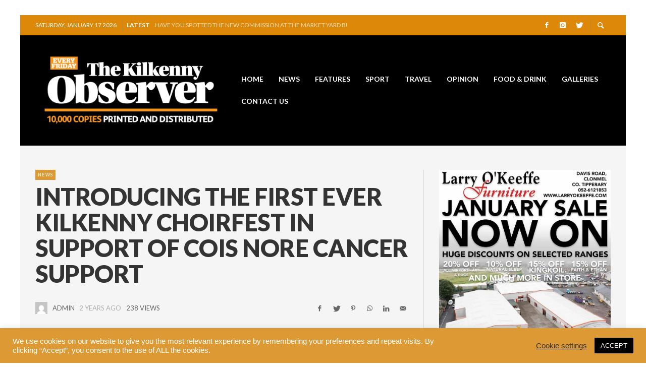

--- FILE ---
content_type: text/html; charset=UTF-8
request_url: https://kilkennyobserver.ie/introducing-the-first-ever-kilkenny-choirfest-in-support-of-cois-nore-cancer-support/
body_size: 24656
content:
<!DOCTYPE html>
<html class="no-js"  itemscope itemtype="https://schema.org/Article"  lang="en-GB">
	<head>
		<!-- Site Meta -->

<meta charset="UTF-8">

<link rel="pingback" href="https://kilkennyobserver.ie/xmlrpc.php">

<meta name="viewport" content="width=device-width,initial-scale=1.0,user-scalable=yes">

<!-- End Site Meta -->		
		<meta name='robots' content='index, follow, max-image-preview:large, max-snippet:-1, max-video-preview:-1' />
	<style>img:is([sizes="auto" i], [sizes^="auto," i]) { contain-intrinsic-size: 3000px 1500px }</style>
	
	<!-- This site is optimized with the Yoast SEO plugin v21.3 - https://yoast.com/wordpress/plugins/seo/ -->
	<title>Introducing the first ever Kilkenny Choirfest in support of Cois Nore Cancer Support - Kilkenny Observer</title>
	<link rel="canonical" href="https://kilkennyobserver.ie/introducing-the-first-ever-kilkenny-choirfest-in-support-of-cois-nore-cancer-support/" />
	<meta property="og:locale" content="en_GB" />
	<meta property="og:type" content="article" />
	<meta property="og:title" content="Introducing the first ever Kilkenny Choirfest in support of Cois Nore Cancer Support - Kilkenny Observer" />
	<meta property="og:description" content="The stage is set for The Lady Desart Choir’s inaugural Kilkenny ChoirFest! Organised by Kilkenny’s renowned Lady Desart Choir, and with all ticket proceeds going to Cois Nore Cancer Support, this musical celebration will take place September 23rd from 1pm to 6pm at the Castleinch Venue, Kilkenny, with gracious support from Michael Power, CEO of ..." />
	<meta property="og:url" content="https://kilkennyobserver.ie/introducing-the-first-ever-kilkenny-choirfest-in-support-of-cois-nore-cancer-support/" />
	<meta property="og:site_name" content="Kilkenny Observer" />
	<meta property="article:published_time" content="2023-09-07T20:00:29+00:00" />
	<meta property="article:modified_time" content="2023-09-06T16:28:37+00:00" />
	<meta property="og:image" content="https://i0.wp.com/kilkennyobserver.ie/wp-content/uploads/2023/09/Choir-Fest_web.jpg?fit=1200%2C675&ssl=1" />
	<meta property="og:image:width" content="1200" />
	<meta property="og:image:height" content="675" />
	<meta property="og:image:type" content="image/jpeg" />
	<meta name="author" content="admin" />
	<meta name="twitter:card" content="summary_large_image" />
	<meta name="twitter:label1" content="Written by" />
	<meta name="twitter:data1" content="admin" />
	<meta name="twitter:label2" content="Estimated reading time" />
	<meta name="twitter:data2" content="3 minutes" />
	<script type="application/ld+json" class="yoast-schema-graph">{"@context":"https://schema.org","@graph":[{"@type":"WebPage","@id":"https://kilkennyobserver.ie/introducing-the-first-ever-kilkenny-choirfest-in-support-of-cois-nore-cancer-support/","url":"https://kilkennyobserver.ie/introducing-the-first-ever-kilkenny-choirfest-in-support-of-cois-nore-cancer-support/","name":"Introducing the first ever Kilkenny Choirfest in support of Cois Nore Cancer Support - Kilkenny Observer","isPartOf":{"@id":"https://kilkennyobserver.ie/#website"},"primaryImageOfPage":{"@id":"https://kilkennyobserver.ie/introducing-the-first-ever-kilkenny-choirfest-in-support-of-cois-nore-cancer-support/#primaryimage"},"image":{"@id":"https://kilkennyobserver.ie/introducing-the-first-ever-kilkenny-choirfest-in-support-of-cois-nore-cancer-support/#primaryimage"},"thumbnailUrl":"https://i0.wp.com/kilkennyobserver.ie/wp-content/uploads/2023/09/Choir-Fest_web.jpg?fit=1200%2C675&ssl=1","datePublished":"2023-09-07T20:00:29+00:00","dateModified":"2023-09-06T16:28:37+00:00","author":{"@id":"https://kilkennyobserver.ie/#/schema/person/c8d753e0fbb6d46a86d570a306c460b9"},"breadcrumb":{"@id":"https://kilkennyobserver.ie/introducing-the-first-ever-kilkenny-choirfest-in-support-of-cois-nore-cancer-support/#breadcrumb"},"inLanguage":"en-GB","potentialAction":[{"@type":"ReadAction","target":["https://kilkennyobserver.ie/introducing-the-first-ever-kilkenny-choirfest-in-support-of-cois-nore-cancer-support/"]}]},{"@type":"ImageObject","inLanguage":"en-GB","@id":"https://kilkennyobserver.ie/introducing-the-first-ever-kilkenny-choirfest-in-support-of-cois-nore-cancer-support/#primaryimage","url":"https://i0.wp.com/kilkennyobserver.ie/wp-content/uploads/2023/09/Choir-Fest_web.jpg?fit=1200%2C675&ssl=1","contentUrl":"https://i0.wp.com/kilkennyobserver.ie/wp-content/uploads/2023/09/Choir-Fest_web.jpg?fit=1200%2C675&ssl=1","width":1200,"height":675},{"@type":"BreadcrumbList","@id":"https://kilkennyobserver.ie/introducing-the-first-ever-kilkenny-choirfest-in-support-of-cois-nore-cancer-support/#breadcrumb","itemListElement":[{"@type":"ListItem","position":1,"name":"Home","item":"https://kilkennyobserver.ie/"},{"@type":"ListItem","position":2,"name":"Blog","item":"https://kilkennyobserver.ie/blog/"},{"@type":"ListItem","position":3,"name":"Introducing the first ever Kilkenny Choirfest in support of Cois Nore Cancer Support"}]},{"@type":"WebSite","@id":"https://kilkennyobserver.ie/#website","url":"https://kilkennyobserver.ie/","name":"Kilkenny Observer","description":"Local news from around Kilkenny City and County","potentialAction":[{"@type":"SearchAction","target":{"@type":"EntryPoint","urlTemplate":"https://kilkennyobserver.ie/?s={search_term_string}"},"query-input":"required name=search_term_string"}],"inLanguage":"en-GB"},{"@type":"Person","@id":"https://kilkennyobserver.ie/#/schema/person/c8d753e0fbb6d46a86d570a306c460b9","name":"admin","image":{"@type":"ImageObject","inLanguage":"en-GB","@id":"https://kilkennyobserver.ie/#/schema/person/image/","url":"https://secure.gravatar.com/avatar/92f30d3e6239e5e52df4bde052ab40d2?s=96&d=mm&r=g","contentUrl":"https://secure.gravatar.com/avatar/92f30d3e6239e5e52df4bde052ab40d2?s=96&d=mm&r=g","caption":"admin"},"url":"https://kilkennyobserver.ie/author/admin/"}]}</script>
	<!-- / Yoast SEO plugin. -->


<link rel='dns-prefetch' href='//www.googletagmanager.com' />
<link rel='dns-prefetch' href='//stats.wp.com' />
<link rel='dns-prefetch' href='//fonts.googleapis.com' />
<link rel='dns-prefetch' href='//widgets.wp.com' />
<link rel='dns-prefetch' href='//s0.wp.com' />
<link rel='dns-prefetch' href='//0.gravatar.com' />
<link rel='dns-prefetch' href='//1.gravatar.com' />
<link rel='dns-prefetch' href='//2.gravatar.com' />
<link rel='preconnect' href='//i0.wp.com' />
<link rel='preconnect' href='//c0.wp.com' />
<link rel='preconnect' href='https://fonts.gstatic.com' crossorigin />
<link rel="alternate" type="application/rss+xml" title="Kilkenny Observer &raquo; Feed" href="https://kilkennyobserver.ie/feed/" />
<script type="text/javascript" id="wpp-js" src="https://kilkennyobserver.ie/wp-content/plugins/wordpress-popular-posts/assets/js/wpp.min.js?ver=7.2.0" data-sampling="0" data-sampling-rate="100" data-api-url="https://kilkennyobserver.ie/wp-json/wordpress-popular-posts" data-post-id="13421" data-token="1979f6823f" data-lang="0" data-debug="0"></script>
<script type="text/javascript">
/* <![CDATA[ */
window._wpemojiSettings = {"baseUrl":"https:\/\/s.w.org\/images\/core\/emoji\/15.0.3\/72x72\/","ext":".png","svgUrl":"https:\/\/s.w.org\/images\/core\/emoji\/15.0.3\/svg\/","svgExt":".svg","source":{"concatemoji":"https:\/\/kilkennyobserver.ie\/wp-includes\/js\/wp-emoji-release.min.js?ver=6.7.4"}};
/*! This file is auto-generated */
!function(i,n){var o,s,e;function c(e){try{var t={supportTests:e,timestamp:(new Date).valueOf()};sessionStorage.setItem(o,JSON.stringify(t))}catch(e){}}function p(e,t,n){e.clearRect(0,0,e.canvas.width,e.canvas.height),e.fillText(t,0,0);var t=new Uint32Array(e.getImageData(0,0,e.canvas.width,e.canvas.height).data),r=(e.clearRect(0,0,e.canvas.width,e.canvas.height),e.fillText(n,0,0),new Uint32Array(e.getImageData(0,0,e.canvas.width,e.canvas.height).data));return t.every(function(e,t){return e===r[t]})}function u(e,t,n){switch(t){case"flag":return n(e,"\ud83c\udff3\ufe0f\u200d\u26a7\ufe0f","\ud83c\udff3\ufe0f\u200b\u26a7\ufe0f")?!1:!n(e,"\ud83c\uddfa\ud83c\uddf3","\ud83c\uddfa\u200b\ud83c\uddf3")&&!n(e,"\ud83c\udff4\udb40\udc67\udb40\udc62\udb40\udc65\udb40\udc6e\udb40\udc67\udb40\udc7f","\ud83c\udff4\u200b\udb40\udc67\u200b\udb40\udc62\u200b\udb40\udc65\u200b\udb40\udc6e\u200b\udb40\udc67\u200b\udb40\udc7f");case"emoji":return!n(e,"\ud83d\udc26\u200d\u2b1b","\ud83d\udc26\u200b\u2b1b")}return!1}function f(e,t,n){var r="undefined"!=typeof WorkerGlobalScope&&self instanceof WorkerGlobalScope?new OffscreenCanvas(300,150):i.createElement("canvas"),a=r.getContext("2d",{willReadFrequently:!0}),o=(a.textBaseline="top",a.font="600 32px Arial",{});return e.forEach(function(e){o[e]=t(a,e,n)}),o}function t(e){var t=i.createElement("script");t.src=e,t.defer=!0,i.head.appendChild(t)}"undefined"!=typeof Promise&&(o="wpEmojiSettingsSupports",s=["flag","emoji"],n.supports={everything:!0,everythingExceptFlag:!0},e=new Promise(function(e){i.addEventListener("DOMContentLoaded",e,{once:!0})}),new Promise(function(t){var n=function(){try{var e=JSON.parse(sessionStorage.getItem(o));if("object"==typeof e&&"number"==typeof e.timestamp&&(new Date).valueOf()<e.timestamp+604800&&"object"==typeof e.supportTests)return e.supportTests}catch(e){}return null}();if(!n){if("undefined"!=typeof Worker&&"undefined"!=typeof OffscreenCanvas&&"undefined"!=typeof URL&&URL.createObjectURL&&"undefined"!=typeof Blob)try{var e="postMessage("+f.toString()+"("+[JSON.stringify(s),u.toString(),p.toString()].join(",")+"));",r=new Blob([e],{type:"text/javascript"}),a=new Worker(URL.createObjectURL(r),{name:"wpTestEmojiSupports"});return void(a.onmessage=function(e){c(n=e.data),a.terminate(),t(n)})}catch(e){}c(n=f(s,u,p))}t(n)}).then(function(e){for(var t in e)n.supports[t]=e[t],n.supports.everything=n.supports.everything&&n.supports[t],"flag"!==t&&(n.supports.everythingExceptFlag=n.supports.everythingExceptFlag&&n.supports[t]);n.supports.everythingExceptFlag=n.supports.everythingExceptFlag&&!n.supports.flag,n.DOMReady=!1,n.readyCallback=function(){n.DOMReady=!0}}).then(function(){return e}).then(function(){var e;n.supports.everything||(n.readyCallback(),(e=n.source||{}).concatemoji?t(e.concatemoji):e.wpemoji&&e.twemoji&&(t(e.twemoji),t(e.wpemoji)))}))}((window,document),window._wpemojiSettings);
/* ]]> */
</script>
<style id='wp-emoji-styles-inline-css' type='text/css'>

	img.wp-smiley, img.emoji {
		display: inline !important;
		border: none !important;
		box-shadow: none !important;
		height: 1em !important;
		width: 1em !important;
		margin: 0 0.07em !important;
		vertical-align: -0.1em !important;
		background: none !important;
		padding: 0 !important;
	}
</style>
<link rel='stylesheet' id='wp-block-library-css' href='https://c0.wp.com/c/6.7.4/wp-includes/css/dist/block-library/style.min.css' type='text/css' media='all' />
<style id='collapsing-archives-style-inline-css' type='text/css'>


</style>
<link rel='stylesheet' id='mediaelement-css' href='https://c0.wp.com/c/6.7.4/wp-includes/js/mediaelement/mediaelementplayer-legacy.min.css' type='text/css' media='all' />
<link rel='stylesheet' id='wp-mediaelement-css' href='https://c0.wp.com/c/6.7.4/wp-includes/js/mediaelement/wp-mediaelement.min.css' type='text/css' media='all' />
<style id='jetpack-sharing-buttons-style-inline-css' type='text/css'>
.jetpack-sharing-buttons__services-list{display:flex;flex-direction:row;flex-wrap:wrap;gap:0;list-style-type:none;margin:5px;padding:0}.jetpack-sharing-buttons__services-list.has-small-icon-size{font-size:12px}.jetpack-sharing-buttons__services-list.has-normal-icon-size{font-size:16px}.jetpack-sharing-buttons__services-list.has-large-icon-size{font-size:24px}.jetpack-sharing-buttons__services-list.has-huge-icon-size{font-size:36px}@media print{.jetpack-sharing-buttons__services-list{display:none!important}}.editor-styles-wrapper .wp-block-jetpack-sharing-buttons{gap:0;padding-inline-start:0}ul.jetpack-sharing-buttons__services-list.has-background{padding:1.25em 2.375em}
</style>
<style id='classic-theme-styles-inline-css' type='text/css'>
/*! This file is auto-generated */
.wp-block-button__link{color:#fff;background-color:#32373c;border-radius:9999px;box-shadow:none;text-decoration:none;padding:calc(.667em + 2px) calc(1.333em + 2px);font-size:1.125em}.wp-block-file__button{background:#32373c;color:#fff;text-decoration:none}
</style>
<style id='global-styles-inline-css' type='text/css'>
:root{--wp--preset--aspect-ratio--square: 1;--wp--preset--aspect-ratio--4-3: 4/3;--wp--preset--aspect-ratio--3-4: 3/4;--wp--preset--aspect-ratio--3-2: 3/2;--wp--preset--aspect-ratio--2-3: 2/3;--wp--preset--aspect-ratio--16-9: 16/9;--wp--preset--aspect-ratio--9-16: 9/16;--wp--preset--color--black: #000000;--wp--preset--color--cyan-bluish-gray: #abb8c3;--wp--preset--color--white: #ffffff;--wp--preset--color--pale-pink: #f78da7;--wp--preset--color--vivid-red: #cf2e2e;--wp--preset--color--luminous-vivid-orange: #ff6900;--wp--preset--color--luminous-vivid-amber: #fcb900;--wp--preset--color--light-green-cyan: #7bdcb5;--wp--preset--color--vivid-green-cyan: #00d084;--wp--preset--color--pale-cyan-blue: #8ed1fc;--wp--preset--color--vivid-cyan-blue: #0693e3;--wp--preset--color--vivid-purple: #9b51e0;--wp--preset--gradient--vivid-cyan-blue-to-vivid-purple: linear-gradient(135deg,rgba(6,147,227,1) 0%,rgb(155,81,224) 100%);--wp--preset--gradient--light-green-cyan-to-vivid-green-cyan: linear-gradient(135deg,rgb(122,220,180) 0%,rgb(0,208,130) 100%);--wp--preset--gradient--luminous-vivid-amber-to-luminous-vivid-orange: linear-gradient(135deg,rgba(252,185,0,1) 0%,rgba(255,105,0,1) 100%);--wp--preset--gradient--luminous-vivid-orange-to-vivid-red: linear-gradient(135deg,rgba(255,105,0,1) 0%,rgb(207,46,46) 100%);--wp--preset--gradient--very-light-gray-to-cyan-bluish-gray: linear-gradient(135deg,rgb(238,238,238) 0%,rgb(169,184,195) 100%);--wp--preset--gradient--cool-to-warm-spectrum: linear-gradient(135deg,rgb(74,234,220) 0%,rgb(151,120,209) 20%,rgb(207,42,186) 40%,rgb(238,44,130) 60%,rgb(251,105,98) 80%,rgb(254,248,76) 100%);--wp--preset--gradient--blush-light-purple: linear-gradient(135deg,rgb(255,206,236) 0%,rgb(152,150,240) 100%);--wp--preset--gradient--blush-bordeaux: linear-gradient(135deg,rgb(254,205,165) 0%,rgb(254,45,45) 50%,rgb(107,0,62) 100%);--wp--preset--gradient--luminous-dusk: linear-gradient(135deg,rgb(255,203,112) 0%,rgb(199,81,192) 50%,rgb(65,88,208) 100%);--wp--preset--gradient--pale-ocean: linear-gradient(135deg,rgb(255,245,203) 0%,rgb(182,227,212) 50%,rgb(51,167,181) 100%);--wp--preset--gradient--electric-grass: linear-gradient(135deg,rgb(202,248,128) 0%,rgb(113,206,126) 100%);--wp--preset--gradient--midnight: linear-gradient(135deg,rgb(2,3,129) 0%,rgb(40,116,252) 100%);--wp--preset--font-size--small: 13px;--wp--preset--font-size--medium: 20px;--wp--preset--font-size--large: 36px;--wp--preset--font-size--x-large: 42px;--wp--preset--spacing--20: 0.44rem;--wp--preset--spacing--30: 0.67rem;--wp--preset--spacing--40: 1rem;--wp--preset--spacing--50: 1.5rem;--wp--preset--spacing--60: 2.25rem;--wp--preset--spacing--70: 3.38rem;--wp--preset--spacing--80: 5.06rem;--wp--preset--shadow--natural: 6px 6px 9px rgba(0, 0, 0, 0.2);--wp--preset--shadow--deep: 12px 12px 50px rgba(0, 0, 0, 0.4);--wp--preset--shadow--sharp: 6px 6px 0px rgba(0, 0, 0, 0.2);--wp--preset--shadow--outlined: 6px 6px 0px -3px rgba(255, 255, 255, 1), 6px 6px rgba(0, 0, 0, 1);--wp--preset--shadow--crisp: 6px 6px 0px rgba(0, 0, 0, 1);}:where(.is-layout-flex){gap: 0.5em;}:where(.is-layout-grid){gap: 0.5em;}body .is-layout-flex{display: flex;}.is-layout-flex{flex-wrap: wrap;align-items: center;}.is-layout-flex > :is(*, div){margin: 0;}body .is-layout-grid{display: grid;}.is-layout-grid > :is(*, div){margin: 0;}:where(.wp-block-columns.is-layout-flex){gap: 2em;}:where(.wp-block-columns.is-layout-grid){gap: 2em;}:where(.wp-block-post-template.is-layout-flex){gap: 1.25em;}:where(.wp-block-post-template.is-layout-grid){gap: 1.25em;}.has-black-color{color: var(--wp--preset--color--black) !important;}.has-cyan-bluish-gray-color{color: var(--wp--preset--color--cyan-bluish-gray) !important;}.has-white-color{color: var(--wp--preset--color--white) !important;}.has-pale-pink-color{color: var(--wp--preset--color--pale-pink) !important;}.has-vivid-red-color{color: var(--wp--preset--color--vivid-red) !important;}.has-luminous-vivid-orange-color{color: var(--wp--preset--color--luminous-vivid-orange) !important;}.has-luminous-vivid-amber-color{color: var(--wp--preset--color--luminous-vivid-amber) !important;}.has-light-green-cyan-color{color: var(--wp--preset--color--light-green-cyan) !important;}.has-vivid-green-cyan-color{color: var(--wp--preset--color--vivid-green-cyan) !important;}.has-pale-cyan-blue-color{color: var(--wp--preset--color--pale-cyan-blue) !important;}.has-vivid-cyan-blue-color{color: var(--wp--preset--color--vivid-cyan-blue) !important;}.has-vivid-purple-color{color: var(--wp--preset--color--vivid-purple) !important;}.has-black-background-color{background-color: var(--wp--preset--color--black) !important;}.has-cyan-bluish-gray-background-color{background-color: var(--wp--preset--color--cyan-bluish-gray) !important;}.has-white-background-color{background-color: var(--wp--preset--color--white) !important;}.has-pale-pink-background-color{background-color: var(--wp--preset--color--pale-pink) !important;}.has-vivid-red-background-color{background-color: var(--wp--preset--color--vivid-red) !important;}.has-luminous-vivid-orange-background-color{background-color: var(--wp--preset--color--luminous-vivid-orange) !important;}.has-luminous-vivid-amber-background-color{background-color: var(--wp--preset--color--luminous-vivid-amber) !important;}.has-light-green-cyan-background-color{background-color: var(--wp--preset--color--light-green-cyan) !important;}.has-vivid-green-cyan-background-color{background-color: var(--wp--preset--color--vivid-green-cyan) !important;}.has-pale-cyan-blue-background-color{background-color: var(--wp--preset--color--pale-cyan-blue) !important;}.has-vivid-cyan-blue-background-color{background-color: var(--wp--preset--color--vivid-cyan-blue) !important;}.has-vivid-purple-background-color{background-color: var(--wp--preset--color--vivid-purple) !important;}.has-black-border-color{border-color: var(--wp--preset--color--black) !important;}.has-cyan-bluish-gray-border-color{border-color: var(--wp--preset--color--cyan-bluish-gray) !important;}.has-white-border-color{border-color: var(--wp--preset--color--white) !important;}.has-pale-pink-border-color{border-color: var(--wp--preset--color--pale-pink) !important;}.has-vivid-red-border-color{border-color: var(--wp--preset--color--vivid-red) !important;}.has-luminous-vivid-orange-border-color{border-color: var(--wp--preset--color--luminous-vivid-orange) !important;}.has-luminous-vivid-amber-border-color{border-color: var(--wp--preset--color--luminous-vivid-amber) !important;}.has-light-green-cyan-border-color{border-color: var(--wp--preset--color--light-green-cyan) !important;}.has-vivid-green-cyan-border-color{border-color: var(--wp--preset--color--vivid-green-cyan) !important;}.has-pale-cyan-blue-border-color{border-color: var(--wp--preset--color--pale-cyan-blue) !important;}.has-vivid-cyan-blue-border-color{border-color: var(--wp--preset--color--vivid-cyan-blue) !important;}.has-vivid-purple-border-color{border-color: var(--wp--preset--color--vivid-purple) !important;}.has-vivid-cyan-blue-to-vivid-purple-gradient-background{background: var(--wp--preset--gradient--vivid-cyan-blue-to-vivid-purple) !important;}.has-light-green-cyan-to-vivid-green-cyan-gradient-background{background: var(--wp--preset--gradient--light-green-cyan-to-vivid-green-cyan) !important;}.has-luminous-vivid-amber-to-luminous-vivid-orange-gradient-background{background: var(--wp--preset--gradient--luminous-vivid-amber-to-luminous-vivid-orange) !important;}.has-luminous-vivid-orange-to-vivid-red-gradient-background{background: var(--wp--preset--gradient--luminous-vivid-orange-to-vivid-red) !important;}.has-very-light-gray-to-cyan-bluish-gray-gradient-background{background: var(--wp--preset--gradient--very-light-gray-to-cyan-bluish-gray) !important;}.has-cool-to-warm-spectrum-gradient-background{background: var(--wp--preset--gradient--cool-to-warm-spectrum) !important;}.has-blush-light-purple-gradient-background{background: var(--wp--preset--gradient--blush-light-purple) !important;}.has-blush-bordeaux-gradient-background{background: var(--wp--preset--gradient--blush-bordeaux) !important;}.has-luminous-dusk-gradient-background{background: var(--wp--preset--gradient--luminous-dusk) !important;}.has-pale-ocean-gradient-background{background: var(--wp--preset--gradient--pale-ocean) !important;}.has-electric-grass-gradient-background{background: var(--wp--preset--gradient--electric-grass) !important;}.has-midnight-gradient-background{background: var(--wp--preset--gradient--midnight) !important;}.has-small-font-size{font-size: var(--wp--preset--font-size--small) !important;}.has-medium-font-size{font-size: var(--wp--preset--font-size--medium) !important;}.has-large-font-size{font-size: var(--wp--preset--font-size--large) !important;}.has-x-large-font-size{font-size: var(--wp--preset--font-size--x-large) !important;}
:where(.wp-block-post-template.is-layout-flex){gap: 1.25em;}:where(.wp-block-post-template.is-layout-grid){gap: 1.25em;}
:where(.wp-block-columns.is-layout-flex){gap: 2em;}:where(.wp-block-columns.is-layout-grid){gap: 2em;}
:root :where(.wp-block-pullquote){font-size: 1.5em;line-height: 1.6;}
</style>
<link rel='stylesheet' id='cm-frontend-css' href='https://kilkennyobserver.ie/wp-content/plugins/constellation//assets/css/frontend.css?ver=6.7.4' type='text/css' media='all' />
<link rel='stylesheet' id='cookie-law-info-css' href='https://kilkennyobserver.ie/wp-content/plugins/cookie-law-info/legacy/public/css/cookie-law-info-public.css?ver=3.3.9.1' type='text/css' media='all' />
<link rel='stylesheet' id='cookie-law-info-gdpr-css' href='https://kilkennyobserver.ie/wp-content/plugins/cookie-law-info/legacy/public/css/cookie-law-info-gdpr.css?ver=3.3.9.1' type='text/css' media='all' />
<link rel='stylesheet' id='rs-plugin-settings-css' href='https://kilkennyobserver.ie/wp-content/plugins/revslider/public/assets/css/rs6.css?ver=6.2.22' type='text/css' media='all' />
<style id='rs-plugin-settings-inline-css' type='text/css'>
#rs-demo-id {}
</style>
<link rel='stylesheet' id='ppress-frontend-css' href='https://kilkennyobserver.ie/wp-content/plugins/wp-user-avatar/assets/css/frontend.min.css?ver=4.15.22' type='text/css' media='all' />
<link rel='stylesheet' id='ppress-flatpickr-css' href='https://kilkennyobserver.ie/wp-content/plugins/wp-user-avatar/assets/flatpickr/flatpickr.min.css?ver=4.15.22' type='text/css' media='all' />
<link rel='stylesheet' id='ppress-select2-css' href='https://kilkennyobserver.ie/wp-content/plugins/wp-user-avatar/assets/select2/select2.min.css?ver=6.7.4' type='text/css' media='all' />
<link rel='stylesheet' id='wordpress-popular-posts-css-css' href='https://kilkennyobserver.ie/wp-content/plugins/wordpress-popular-posts/assets/css/wpp.css?ver=7.2.0' type='text/css' media='all' />
<link rel='stylesheet' id='social-icon-css' href='https://kilkennyobserver.ie/wp-content/themes/presso/font-icons/social-icons/css/zocial.css?ver=6.7.4' type='text/css' media='all' />
<link rel='stylesheet' id='entypo-icon-css' href='https://kilkennyobserver.ie/wp-content/themes/presso/font-icons/entypo/css/entypo.css?ver=6.7.4' type='text/css' media='all' />
<link rel='stylesheet' id='slick-css' href='https://kilkennyobserver.ie/wp-content/themes/presso/js/slick/slick.css?ver=6.7.4' type='text/css' media='all' />
<link rel='stylesheet' id='slick-theme-css' href='https://kilkennyobserver.ie/wp-content/themes/presso/js/slick/slick-theme.css?ver=6.7.4' type='text/css' media='all' />
<link rel='stylesheet' id='presso-css-theme-css' href='https://kilkennyobserver.ie/wp-content/themes/presso/style.css?ver=3.3.11' type='text/css' media='all' />
<style id='presso-css-theme-inline-css' type='text/css'>

		/* Color */
		.vw-hamburger-icon, .vw-hamburger-icon::before, .vw-hamburger-icon::after {
			background-color: #dd9933;
		}

		.vw-menu-main .main-menu-link span:before {
			background-color: #ffffff;
		}



		/* Header Font Family */

		.vw-title-area__post-meta,
		.vw-header-font-family,
		.vw-about-author__tagline,
		#wp-calendar thead,
		#wp-calendar tfoot,
		.vw-menu-main .sub-menu-link > span,
		.vw-menu-top,
		.vw-post-box__meta,
		.vw-pagination,
		.vw-page-links,
		.vw-categories,
		.vw-post-meta,
		.vw-category-list__count,
		nav.woocommerce-pagination {
			font-family: Lato;
		}

		
		.button, input[type="button"], input[type="reset"], input[type="submit"], .vw-button,
		.woocommerce a.button, .woocommerce button.button, .woocommerce input.button, .woocommerce #respond input#submit,
		.woocommerce-page a.button, .woocommerce-page button.button, .woocommerce-page input.button, .woocommerce-page #respond input#submit,
		.widget_tag_cloud a,
		.vw-tagline,
		.vw-review__item-title,
		.vw-review__total,
		.vw-super-title,
		.vw-social-counter__count,
		.vw-tab-title,
		.wc-tabs {
			font-family: Lato;
			font-weight: 900;
						font-style: ;
						letter-spacing: -0.5px;
			text-transform: uppercase;
		}


		/* Font size */
		@media (min-width: 992px) {
			.vw-about-author__name,
			.vw-related-posts__title,
			.vw-our-picks-posts__title,
			.vw-post-comments-title,
			.vw-comments-title {
		        font-size: 18px;
		    }
		}



		/* Border */
		body hr,
		body .widget + .widget,
		body .vw-main-post:not(:last-child), body .vw-about-author:not(:last-child), body .vw-related-posts:not(:last-child), body .vw-our-picks-posts:not(:last-child), body .vw-post-navigation:not(:last-child), body .vw-comments-area:not(:last-child), body .vw-post-footer-section-custom:not(:last-child) {
			border-color: #333;
			border-width: 0px;

							padding-top: 0;
				padding-bottom: 0;
					}

		body .vw-pagination,
		body .vwspc-section-post-box:not(:first-child) .vwspc-section-content > :first-child, body .vwspc-section-post-box-sidebar:not(:first-child) .vwspc-section-content > :first-child, body .vwspc-section-2-sidebars-section .widget:first-child, body .vwspc-section-3-sidebars-section .widget:first-child, body .vwspc-section-custom-section:not(:first-child) .vwspc-section-content > :first-child, body .vwspc-section:not(:first-child) body .vwspc-section-sidebar .widget:first-child {
			border-color: #333333;
			border-width: 0px;

							padding-top: 0;
					}

		/* Mobile Logo */
		@media (max-width: 767px) {
			div.vw-header__logo {
				padding-top: 25px;
				padding-bottom: 25px;
				padding-left: 0;
				padding-right: 0;
			}
		}

		/* Accent */

		.vw-post-content a {
		  color: #dd9933;
		}

		/* Accent - Auto generated */
		.vw-footer-sidebar .widget-title, .vw-menu-mobile .menu-link:hover, .vw-404-box__hero-title, .vw-accordion .ui-state-hover span, .vw-404-text {
  color: #dd9933; }

.vw-post-content th, .vw-comment__content th, .no-touch button:hover, .no-touch input[type="button"]:hover, .no-touch input[type="reset"]:hover, .no-touch input[type="submit"]:hover, .no-touch .woocommerce a.button:hover, .no-touch .woocommerce button.button:hover, .no-touch .woocommerce input.button:hover, .no-touch .woocommerce #respond input#submit:hover, .no-touch .woocommerce-page a.button:hover, .no-touch .woocommerce-page button.button:hover, .no-touch .woocommerce-page input.button:hover, .no-touch .woocommerce-page #respond input#submit:hover, .no-touch .vw-button:hover, .vw-button--accent, .no-touch .vw-button--outline.vw-button:hover, .vw-top-bar .vw-social-icon:hover, .vw-title-area__nav-button:hover, .vw-menu-top .menu-item:hover, .vw-menu-main .menu-item:hover, .vw-menu-top .main-menu-link:hover, .vw-menu-main .main-menu-link:hover, .vw-pagination__links .page-numbers.current, .vw-post-box--block-d .vw-post-views, .vw-post-box--slide-1:hover .vw-post-box__read-more, .vw-categories a, .vw-page-links > span:not(:first-child), .vw-scroll-to-top, .vw-content-slider .slick-prev, .vw-content-slider .slick-next, .vw-dropcap-circle, .vw-dropcap-box, .vw-review--points .vw-review__item-score-bar, .vw-review--percentage .vw-review__item-score-bar, .vw-review-summary, .sk-folding-cube .sk-cube:before, #wp-calendar tbody td:hover, .widget_product_tag_cloud .tagcloud a:hover, .widget_tag_cloud .tagcloud a:hover, .vw-category-list__count, .widget #sb_instagram .sbi_follow_btn a {
  background-color: #dd9933; }
.vw-footer-sidebar .widget-title, .vw-menu-mobile .menu-link:hover, .vw-404-box__hero-title, .vw-accordion .ui-state-hover span, .vw-404-text {
		color: #dd9933; }

		.vw-post-content th, .vw-comment__content th, .no-touch button:hover, .no-touch input[type="button"]:hover, .no-touch input[type="reset"]:hover, .no-touch input[type="submit"]:hover, .no-touch .woocommerce a.button:hover, .no-touch .woocommerce button.button:hover, .no-touch .woocommerce input.button:hover, .no-touch .woocommerce #respond input#submit:hover, .no-touch .woocommerce-page a.button:hover, .no-touch .woocommerce-page button.button:hover, .no-touch .woocommerce-page input.button:hover, .no-touch .woocommerce-page #respond input#submit:hover, .no-touch .vw-button:hover, .vw-button--accent, .no-touch .vw-button--outline.vw-button:hover, .vw-top-bar .vw-social-icon:hover, .vw-title-area__nav-button:hover, .vw-menu-top .menu-item:hover, .vw-menu-main .menu-item:hover, .vw-menu-top .main-menu-link:hover, .vw-menu-main .main-menu-link:hover, .vw-pagination__links .page-numbers.current, .vw-post-box--block-d .vw-post-views, .vw-post-box--slide-1:hover .vw-post-box__read-more, .vw-categories a, .vw-page-links > span:not(:first-child), .vw-scroll-to-top, .vw-content-slider .slick-prev, .vw-content-slider .slick-next, .vw-dropcap-circle, .vw-dropcap-box, .vw-review--points .vw-review__item-score-bar, .vw-review--percentage .vw-review__item-score-bar, .vw-review-summary, .sk-folding-cube .sk-cube:before, #wp-calendar tbody td:hover, .widget_product_tag_cloud .tagcloud a:hover, .widget_tag_cloud .tagcloud a:hover, .vw-category-list__count, .widget #sb_instagram .sbi_follow_btn a {
		background-color: #dd9933; }

		
		
</style>
<link rel='stylesheet' id='jetpack_likes-css' href='https://c0.wp.com/p/jetpack/14.4.1/modules/likes/style.css' type='text/css' media='all' />
<link rel="preload" as="style" href="https://fonts.googleapis.com/css?family=Lato:100,300,400,700,900,100italic,300italic,400italic,700italic,900italic%7COpen%20Sans:300,400,600,700,800,300italic,400italic,600italic,700italic,800italic&#038;subset=latin&#038;display=swap&#038;ver=1767906748" /><link rel="stylesheet" href="https://fonts.googleapis.com/css?family=Lato:100,300,400,700,900,100italic,300italic,400italic,700italic,900italic%7COpen%20Sans:300,400,600,700,800,300italic,400italic,600italic,700italic,800italic&#038;subset=latin&#038;display=swap&#038;ver=1767906748" media="print" onload="this.media='all'"><noscript><link rel="stylesheet" href="https://fonts.googleapis.com/css?family=Lato:100,300,400,700,900,100italic,300italic,400italic,700italic,900italic%7COpen%20Sans:300,400,600,700,800,300italic,400italic,600italic,700italic,800italic&#038;subset=latin&#038;display=swap&#038;ver=1767906748" /></noscript><link rel='stylesheet' id='sharedaddy-css' href='https://c0.wp.com/p/jetpack/14.4.1/modules/sharedaddy/sharing.css' type='text/css' media='all' />
<link rel='stylesheet' id='social-logos-css' href='https://c0.wp.com/p/jetpack/14.4.1/_inc/social-logos/social-logos.min.css' type='text/css' media='all' />
<script type="text/javascript" src="https://c0.wp.com/c/6.7.4/wp-includes/js/jquery/jquery.min.js" id="jquery-core-js"></script>
<script type="text/javascript" src="https://c0.wp.com/c/6.7.4/wp-includes/js/jquery/jquery-migrate.min.js" id="jquery-migrate-js"></script>
<script type="text/javascript" id="cookie-law-info-js-extra">
/* <![CDATA[ */
var Cli_Data = {"nn_cookie_ids":[],"cookielist":[],"non_necessary_cookies":[],"ccpaEnabled":"","ccpaRegionBased":"","ccpaBarEnabled":"","strictlyEnabled":["necessary","obligatoire"],"ccpaType":"gdpr","js_blocking":"1","custom_integration":"","triggerDomRefresh":"","secure_cookies":""};
var cli_cookiebar_settings = {"animate_speed_hide":"500","animate_speed_show":"500","background":"#dd9933","border":"#b1a6a6c2","border_on":"","button_1_button_colour":"#000000","button_1_button_hover":"#000000","button_1_link_colour":"#fff","button_1_as_button":"1","button_1_new_win":"","button_2_button_colour":"#333","button_2_button_hover":"#292929","button_2_link_colour":"#444","button_2_as_button":"","button_2_hidebar":"","button_3_button_colour":"#3566bb","button_3_button_hover":"#2a5296","button_3_link_colour":"#fff","button_3_as_button":"1","button_3_new_win":"","button_4_button_colour":"#000","button_4_button_hover":"#000000","button_4_link_colour":"#333333","button_4_as_button":"","button_7_button_colour":"#61a229","button_7_button_hover":"#4e8221","button_7_link_colour":"#fff","button_7_as_button":"1","button_7_new_win":"","font_family":"Arial, Helvetica, sans-serif","header_fix":"","notify_animate_hide":"1","notify_animate_show":"","notify_div_id":"#cookie-law-info-bar","notify_position_horizontal":"right","notify_position_vertical":"bottom","scroll_close":"","scroll_close_reload":"","accept_close_reload":"","reject_close_reload":"","showagain_tab":"","showagain_background":"#fff","showagain_border":"#000","showagain_div_id":"#cookie-law-info-again","showagain_x_position":"100px","text":"#ffffff","show_once_yn":"","show_once":"10000","logging_on":"","as_popup":"","popup_overlay":"1","bar_heading_text":"","cookie_bar_as":"banner","popup_showagain_position":"bottom-right","widget_position":"left"};
var log_object = {"ajax_url":"https:\/\/kilkennyobserver.ie\/wp-admin\/admin-ajax.php"};
/* ]]> */
</script>
<script type="text/javascript" src="https://kilkennyobserver.ie/wp-content/plugins/cookie-law-info/legacy/public/js/cookie-law-info-public.js?ver=3.3.9.1" id="cookie-law-info-js"></script>
<script type="text/javascript" src="https://kilkennyobserver.ie/wp-content/plugins/revslider/public/assets/js/rbtools.min.js?ver=6.2.22" id="tp-tools-js"></script>
<script type="text/javascript" src="https://kilkennyobserver.ie/wp-content/plugins/revslider/public/assets/js/rs6.min.js?ver=6.2.22" id="revmin-js"></script>
<script type="text/javascript" src="https://kilkennyobserver.ie/wp-content/plugins/wp-user-avatar/assets/flatpickr/flatpickr.min.js?ver=4.15.22" id="ppress-flatpickr-js"></script>
<script type="text/javascript" src="https://kilkennyobserver.ie/wp-content/plugins/wp-user-avatar/assets/select2/select2.min.js?ver=4.15.22" id="ppress-select2-js"></script>

<!-- Google tag (gtag.js) snippet added by Site Kit -->
<!-- Google Analytics snippet added by Site Kit -->
<script type="text/javascript" src="https://www.googletagmanager.com/gtag/js?id=G-RZ65K5MJXX" id="google_gtagjs-js" async></script>
<script type="text/javascript" id="google_gtagjs-js-after">
/* <![CDATA[ */
window.dataLayer = window.dataLayer || [];function gtag(){dataLayer.push(arguments);}
gtag("set","linker",{"domains":["kilkennyobserver.ie"]});
gtag("js", new Date());
gtag("set", "developer_id.dZTNiMT", true);
gtag("config", "G-RZ65K5MJXX");
/* ]]> */
</script>
<script></script><link rel="https://api.w.org/" href="https://kilkennyobserver.ie/wp-json/" /><link rel="alternate" title="JSON" type="application/json" href="https://kilkennyobserver.ie/wp-json/wp/v2/posts/13421" /><link rel="EditURI" type="application/rsd+xml" title="RSD" href="https://kilkennyobserver.ie/xmlrpc.php?rsd" />
<meta name="generator" content="WordPress 6.7.4" />
<link rel='shortlink' href='https://kilkennyobserver.ie/?p=13421' />
<link rel="alternate" title="oEmbed (JSON)" type="application/json+oembed" href="https://kilkennyobserver.ie/wp-json/oembed/1.0/embed?url=https%3A%2F%2Fkilkennyobserver.ie%2Fintroducing-the-first-ever-kilkenny-choirfest-in-support-of-cois-nore-cancer-support%2F" />
<link rel="alternate" title="oEmbed (XML)" type="text/xml+oembed" href="https://kilkennyobserver.ie/wp-json/oembed/1.0/embed?url=https%3A%2F%2Fkilkennyobserver.ie%2Fintroducing-the-first-ever-kilkenny-choirfest-in-support-of-cois-nore-cancer-support%2F&#038;format=xml" />
<style type='text/css'></style>
<meta name="generator" content="Site Kit by Google 1.170.0" />	<style>img#wpstats{display:none}</style>
		            <style id="wpp-loading-animation-styles">@-webkit-keyframes bgslide{from{background-position-x:0}to{background-position-x:-200%}}@keyframes bgslide{from{background-position-x:0}to{background-position-x:-200%}}.wpp-widget-block-placeholder,.wpp-shortcode-placeholder{margin:0 auto;width:60px;height:3px;background:#dd3737;background:linear-gradient(90deg,#dd3737 0%,#571313 10%,#dd3737 100%);background-size:200% auto;border-radius:3px;-webkit-animation:bgslide 1s infinite linear;animation:bgslide 1s infinite linear}</style>
            <meta name="framework" content="Redux 4.1.24" />		<!-- Facebook Integration -->

		<meta property="og:site_name" content="Kilkenny Observer">

					<meta property="og:title" content="Introducing the first ever Kilkenny Choirfest in support of Cois Nore Cancer Support">
			<meta property="og:description" content="The stage is set for The Lady Desart Choir’s inaugural Kilkenny ChoirFest! Organised by Kilkenny’s renowned Lady Desart Choir, and with all ticket proceeds going to Cois Nore Cancer Support, this musical celebration will take place September 23rd from 1pm to 6pm at the Castleinch Venue, Kilkenny, with gracious support from Michael Power, CEO of ...">
			<meta property="og:url" content="https://kilkennyobserver.ie/introducing-the-first-ever-kilkenny-choirfest-in-support-of-cois-nore-cancer-support/"/>
						<meta property="og:image" content="https://i0.wp.com/kilkennyobserver.ie/wp-content/uploads/2023/09/Choir-Fest_web.jpg?fit=1200%2C675&#038;ssl=1" />
						
		
		<!-- End Facebook Integration -->
		<meta name="generator" content="Powered by WPBakery Page Builder - drag and drop page builder for WordPress."/>
<meta name="generator" content="Powered by Slider Revolution 6.2.22 - responsive, Mobile-Friendly Slider Plugin for WordPress with comfortable drag and drop interface." />
<link rel="icon" href="https://i0.wp.com/kilkennyobserver.ie/wp-content/uploads/2021/03/cropped-Kilkenny_Observer_logo_id_blk.png?fit=32%2C32&#038;ssl=1" sizes="32x32" />
<link rel="icon" href="https://i0.wp.com/kilkennyobserver.ie/wp-content/uploads/2021/03/cropped-Kilkenny_Observer_logo_id_blk.png?fit=192%2C192&#038;ssl=1" sizes="192x192" />
<link rel="apple-touch-icon" href="https://i0.wp.com/kilkennyobserver.ie/wp-content/uploads/2021/03/cropped-Kilkenny_Observer_logo_id_blk.png?fit=180%2C180&#038;ssl=1" />
<meta name="msapplication-TileImage" content="https://i0.wp.com/kilkennyobserver.ie/wp-content/uploads/2021/03/cropped-Kilkenny_Observer_logo_id_blk.png?fit=270%2C270&#038;ssl=1" />
		<style id="vw-custom-font" type="text/css">
						
					</style>
		<script type="text/javascript">function setREVStartSize(e){
			//window.requestAnimationFrame(function() {				 
				window.RSIW = window.RSIW===undefined ? window.innerWidth : window.RSIW;	
				window.RSIH = window.RSIH===undefined ? window.innerHeight : window.RSIH;	
				try {								
					var pw = document.getElementById(e.c).parentNode.offsetWidth,
						newh;
					pw = pw===0 || isNaN(pw) ? window.RSIW : pw;
					e.tabw = e.tabw===undefined ? 0 : parseInt(e.tabw);
					e.thumbw = e.thumbw===undefined ? 0 : parseInt(e.thumbw);
					e.tabh = e.tabh===undefined ? 0 : parseInt(e.tabh);
					e.thumbh = e.thumbh===undefined ? 0 : parseInt(e.thumbh);
					e.tabhide = e.tabhide===undefined ? 0 : parseInt(e.tabhide);
					e.thumbhide = e.thumbhide===undefined ? 0 : parseInt(e.thumbhide);
					e.mh = e.mh===undefined || e.mh=="" || e.mh==="auto" ? 0 : parseInt(e.mh,0);		
					if(e.layout==="fullscreen" || e.l==="fullscreen") 						
						newh = Math.max(e.mh,window.RSIH);					
					else{					
						e.gw = Array.isArray(e.gw) ? e.gw : [e.gw];
						for (var i in e.rl) if (e.gw[i]===undefined || e.gw[i]===0) e.gw[i] = e.gw[i-1];					
						e.gh = e.el===undefined || e.el==="" || (Array.isArray(e.el) && e.el.length==0)? e.gh : e.el;
						e.gh = Array.isArray(e.gh) ? e.gh : [e.gh];
						for (var i in e.rl) if (e.gh[i]===undefined || e.gh[i]===0) e.gh[i] = e.gh[i-1];
											
						var nl = new Array(e.rl.length),
							ix = 0,						
							sl;					
						e.tabw = e.tabhide>=pw ? 0 : e.tabw;
						e.thumbw = e.thumbhide>=pw ? 0 : e.thumbw;
						e.tabh = e.tabhide>=pw ? 0 : e.tabh;
						e.thumbh = e.thumbhide>=pw ? 0 : e.thumbh;					
						for (var i in e.rl) nl[i] = e.rl[i]<window.RSIW ? 0 : e.rl[i];
						sl = nl[0];									
						for (var i in nl) if (sl>nl[i] && nl[i]>0) { sl = nl[i]; ix=i;}															
						var m = pw>(e.gw[ix]+e.tabw+e.thumbw) ? 1 : (pw-(e.tabw+e.thumbw)) / (e.gw[ix]);					
						newh =  (e.gh[ix] * m) + (e.tabh + e.thumbh);
					}				
					if(window.rs_init_css===undefined) window.rs_init_css = document.head.appendChild(document.createElement("style"));					
					document.getElementById(e.c).height = newh+"px";
					window.rs_init_css.innerHTML += "#"+e.c+"_wrapper { height: "+newh+"px }";				
				} catch(e){
					console.log("Failure at Presize of Slider:" + e)
				}					   
			//});
		  };</script>
		<style type="text/css" id="wp-custom-css">
			/* Remove meta data */
.entry-meta .byline, .entry-meta .cat-links { display: none; }
 
.entry-meta .posted-on { display: none; }
.header-menu-sidebar-inner {
background: #FFA500 !important;
}		</style>
		<style id="presso_options-dynamic-css" title="dynamic-css" class="redux-options-output">.vw-content-area{background-color:#f5f5f5;}h1, h2, h3, h4, h5, h6, .vw-header-font,#wp-calendar caption,.vw-accordion-header-text,.vw-review-item-title,.vw-previous-link-page, .vw-next-link-page,.vw-quote,blockquote,.vw-comment__author,.widget_shopping_cart_content .mini_cart_item a:nth-child(2),.vw-post-content .vw-post-box__link{font-family:Lato;text-transform:uppercase;letter-spacing:-0.5px;font-weight:900;font-style:normal;color:#333;font-display:swap;}h1{font-size:36px;font-display:swap;}h2{font-size:30px;font-display:swap;}h3{font-size:20px;font-display:swap;}h4{font-size:18px;font-display:swap;}h5{font-size:14px;font-display:swap;}h6{font-size:12px;font-display:swap;}body,cite,.vw-quote-cite{font-family:"Open Sans";font-weight:400;font-style:normal;color:#666;font-size:14px;font-display:swap;}.vw-top-bar{font-family:Lato;letter-spacing:0px;font-weight:400;font-style:normal;font-size:12px;font-display:swap;}.widget-title{font-family:Lato;letter-spacing:-1px;font-weight:900;font-style:normal;color:#333;font-size:25px;font-display:swap;}body .vwspc-section-title{font-family:Lato;letter-spacing:-1px;font-weight:900;font-style:normal;color:#333;font-size:24px;font-display:swap;}.vw-super-title{font-size:11px;font-display:swap;}.vw-post-box .vw-post-box__meta{font-size:9px;font-display:swap;}.vw-categories{font-size:9px;font-display:swap;}.vw-header__logo{padding-top:42px;padding-right:30px;padding-bottom:42px;padding-left:15px;}.vw-site-header__floating{padding-top:11px;padding-bottom:11px;}.vw-header{background:#000000;}.vw-header,.vw-header .vw-instant-search i{color:#dd9933;}.vw-top-bar{background:#dd8808;}.vw-top-bar{color:#ffffff;}.vw-menu-main .main-menu-link{font-family:Lato;text-transform:uppercase;letter-spacing:0px;font-weight:700;font-style:normal;font-size:14px;font-display:swap;}.vw-menu-main{background:#000000;}.vw-menu-main .main-menu-link{color:#ffffff;}.vw-menu-main .sub-menu-link{color:#dd9933;}.vw-menu-main .sub-menu-wrapper{background:#000000;}.vw-footer{background-color:#191919;}.vw-footer h1,.vw-footer h2,.vw-footer h3,.vw-footer h4,.vw-footer h5,.vw-footer h6{color:#ffffff;}.vw-footer .widget-title{color:#dd9933;}.vw-footer{color:#9a9a9a;}.vw-bottom-bar{background:#111111;}.vw-bottom-bar{color:#f7f7f7;}</style><noscript><style> .wpb_animate_when_almost_visible { opacity: 1; }</style></noscript>	</head>
	<body data-rsssl=1 id="site-top" class="post-template-default single single-post postid-13421 single-format-standard vw-site--boxed vw-post-layout-classic vw-enable-sticky-menu vw-enable-sticky-sidebar wpb-js-composer js-comp-ver-8.7 vc_responsive">

		<div class="vw-site">
			<div class="vw-header-area">
				<!-- Top Bar: Post Ticker / Site Social Networks -->
<div class="vw-top-bar vw-top-bar--ticker-social">

	<div class="container">
		<div class="vw-bar">

						<div class="vw-bar__placeholder vw-bar__placeholder--left vw-today-date">
				Saturday, January 17 2026			</div>
			
			<div class="vw-bar__placeholder vw-bar__placeholder--left">
				
<div class="vw-ticker vw-fixed-bar">
	<div class="vw-ticker__label">Latest</div>
	<div class="vw-ticker__list">
		<ul class="">
							<li><a href="https://kilkennyobserver.ie/kilkenny-county-council-shortlisted-for-multiple-categories-at-lama-awards-2026/" rel="bookmark">Kilkenny County Council Shortlisted for Multiple Categories at LAMA Awards 2026</a></li>
							<li><a href="https://kilkennyobserver.ie/have-you-spotted-the-new-commission-at-the-market-yard-bus-stop/" rel="bookmark">Have you spotted the new commission at the Market Yard bus stop?</a></li>
							<li><a href="https://kilkennyobserver.ie/cats-progress-with-comfortable-win-over-laois/" rel="bookmark">Cats progress with comfortable win over Laois</a></li>
							<li><a href="https://kilkennyobserver.ie/a-city-under-siege-from-the-wind/" rel="bookmark">A city under siege&#8230; from the wind</a></li>
							<li><a href="https://kilkennyobserver.ie/breda-walsh-rip/" rel="bookmark">BREDA WALSH RIP</a></li>
							<li><a href="https://kilkennyobserver.ie/a-powerful-night-of-music-in-a-breathtaking-setting/" rel="bookmark">A powerful night of music in a breathtaking setting</a></li>
					</ul>
	</div>
</div>

			</div>
			
			<div class="vw-bar__placeholder vw-bar__placeholder--right">
				<span class="vw-site-social-links vw-social-icons">		<a class="vw-social-icon vw-icon-social-facebook vw-social-icon--medium" rel="author" href="https://www.facebook.com/KilkennyObserver" title="Facebook" target="_blank">
			<i class="vw-icon icon-social-facebook"></i>
			<span class="vw-social-icon__label">Facebook</span>
		</a>
				<a class="vw-social-icon vw-icon-social-instagram vw-social-icon--medium" rel="author" href="https://www.instagram.com/thekilkennyobserver" title="Instagram" target="_blank">
			<i class="vw-icon icon-social-instagram"></i>
			<span class="vw-social-icon__label">Instagram</span>
		</a>
				<a class="vw-social-icon vw-icon-social-twitter vw-social-icon--medium" rel="author" href="https://twitter.com/" title="Twitter" target="_blank">
			<i class="vw-icon icon-social-twitter"></i>
			<span class="vw-social-icon__label">Twitter</span>
		</a>
		</span>
							<div class="vw-instant-search">
				<a class="vw-instant-search__button" href="https://kilkennyobserver.ie/search/"><i class="vw-icon icon-entypo-search"></i></a>
			</div>
					</div>

		</div>
	</div>

</div>
<!-- End Top Bar -->
				<!-- Site Header : Right Menu -->
<header class="vw-header vw-header--right-menu"  itemscope itemtype="https://schema.org/WPHeader" >
	
		<div class="vw-header__inner vw-sticky-menu">
		<div class="vw-bar container">

			<div class="vw-header__logo">
				
				
<!-- Logo -->
<div class="vw-logo"  itemscope itemtype="https://schema.org/Organization" >
	
	<a class="vw-logo__link" href="https://kilkennyobserver.ie/"  itemprop="url" >

									<img class="vw-logo__mobile_image" src="https://kilkennyobserver.ie/wp-content/uploads/2021/03/Kilkenny_Observer_logo-small.png" srcset="https://kilkennyobserver.ie/wp-content/uploads/2021/03/Kilkenny_Observer_logo-small.png 2x" width="299" height="110" alt="Kilkenny Observer"  itemprop="mobile_logo" >
			
			<img class="vw-logo__image" src="https://kilkennyobserver.ie/wp-content/uploads/2022/03/Kilkenny_Observer_logo_new_400x154.png" srcset="https://kilkennyobserver.ie/wp-content/uploads/2022/03/Kilkenny_Observer_logo_new_800x308.png 2x" width="400" height="154" alt="Kilkenny Observer"  itemprop="logo" >

		
		
	</a>

</div>
<!-- End Logo -->
				<div class="vw-mobile-nav-button">
	<button class="hamburger hamburger--spin" type="button">
		<span class="hamburger-box">
			<span class="hamburger-inner"></span>
		</span>
	</button>
</div>
			</div>

			<div class="vw-header__main-menu">
				<!-- Main Menu -->
<nav class="vw-menu-main"  itemscope itemtype="https://schema.org/SiteNavigationElement" >

	<ul id="menu-kilkenny-observer" class="vw-menu vw-menu-type-mega"><li id="menu-item-2966" class="menu-item menu-item-type-post_type menu-item-object-page menu-item-home menu-item-2966 menu-item-depth-0 main-menu-item vw-mega-item vw-mega-item--default"><a href="https://kilkennyobserver.ie/" class=" menu-link main-menu-link"><span>Home</span></a></li>
<li id="menu-item-2844" class="menu-item menu-item-type-post_type menu-item-object-page menu-item-2844 menu-item-depth-0 main-menu-item vw-mega-item vw-mega-item--default"><a href="https://kilkennyobserver.ie/news/" class=" menu-link main-menu-link"><span>News</span></a></li>
<li id="menu-item-2836" class="menu-item menu-item-type-post_type menu-item-object-page menu-item-2836 menu-item-depth-0 main-menu-item vw-mega-item vw-mega-item--default"><a href="https://kilkennyobserver.ie/features/" class=" menu-link main-menu-link"><span>Features</span></a></li>
<li id="menu-item-3536" class="menu-item menu-item-type-post_type menu-item-object-page menu-item-3536 menu-item-depth-0 main-menu-item vw-mega-item vw-mega-item--default"><a href="https://kilkennyobserver.ie/sport/" class=" menu-link main-menu-link"><span>Sport</span></a></li>
<li id="menu-item-3062" class="menu-item menu-item-type-post_type menu-item-object-page menu-item-3062 menu-item-depth-0 main-menu-item vw-mega-item vw-mega-item--default"><a href="https://kilkennyobserver.ie/travel/" class=" menu-link main-menu-link"><span>Travel</span></a></li>
<li id="menu-item-3093" class="menu-item menu-item-type-post_type menu-item-object-page menu-item-3093 menu-item-depth-0 main-menu-item vw-mega-item vw-mega-item--default"><a href="https://kilkennyobserver.ie/opinion/" class=" menu-link main-menu-link"><span>Opinion</span></a></li>
<li id="menu-item-3181" class="menu-item menu-item-type-post_type menu-item-object-page menu-item-3181 menu-item-depth-0 main-menu-item vw-mega-item vw-mega-item--default"><a href="https://kilkennyobserver.ie/food-drink/" class=" menu-link main-menu-link"><span>Food &#038; Drink</span></a></li>
<li id="menu-item-2882" class="menu-item menu-item-type-post_type menu-item-object-page menu-item-2882 menu-item-depth-0 main-menu-item vw-mega-item vw-mega-item--default"><a href="https://kilkennyobserver.ie/galleries/" class=" menu-link main-menu-link"><span>Galleries</span></a></li>
<li id="menu-item-2848" class="menu-item menu-item-type-post_type menu-item-object-page menu-item-2848 menu-item-depth-0 main-menu-item vw-mega-item vw-mega-item--default"><a href="https://kilkennyobserver.ie/contact-us/" class=" menu-link main-menu-link"><span>Contact Us</span></a></li>
 </ul>			
</nav>
<!-- End Main Menu -->			</div>

		</div>
		</div>
		
</header>
<!-- End Site Header -->			</div>
			
			

<div class="vw-content-area clearfix vw-content-area--right-sidebar">
	<div class="container">
		<div class="row">

			<main class="vw-content-main" role="main"  itemprop="mainContentOfPage" >

				
					
					
						<article class="vw-main-post post-13421 post type-post status-publish format-standard has-post-thumbnail hentry category-news">
						
							<header class="vw-post-header">

								<div class="vw-categories"><a class=" vw-cat-id-11" href="https://kilkennyobserver.ie/category/news/" title="View all posts in News" rel="category">News</a></div>								
								<h1 class="vw-post-title"  itemprop="headline" >Introducing the first ever Kilkenny Choirfest in support of Cois Nore Cancer Support</h1>
								
								
								<hr>

								<div class="vw-post-meta vw-bar vw-bar--sm">
									<div class="vw-bar__placeholder vw-bar__placeholder--left">
												<span class="vw-post-author"  itemprop="author" >

			<a class="vw-avatar" href="https://kilkennyobserver.ie/author/admin/" title="Posts by admin"><img alt='admin' src='https://secure.gravatar.com/avatar/92f30d3e6239e5e52df4bde052ab40d2?s=24&#038;d=mm&#038;r=g' class='avatar avatar-24 photo' height='24' width='24' /></a>
			<a class="vw-post-author__name" href="https://kilkennyobserver.ie/author/admin/" title="Posts by admin" rel="author"  itemprop="name" >admin</a>

		</span>
												<a href="https://kilkennyobserver.ie/introducing-the-first-ever-kilkenny-choirfest-in-support-of-cois-nore-cancer-support/" class="vw-post-date updated" title="Permalink to Introducing the first ever Kilkenny Choirfest in support of Cois Nore Cancer Support" rel="bookmark"><time  itemprop="datePublished"  datetime="2023-09-07T20:00:29+01:00">2 years ago</time></a>										<span class="vw-post-views">238 Views</span>									</div>

									<div class="vw-bar__placeholder vw-bar__placeholder--right">
												<div class="vw-post-share">
			<a class="vw-post-share__link vw-post-share__link--facebook" href="https://www.facebook.com/sharer.php?u=https://kilkennyobserver.ie/introducing-the-first-ever-kilkenny-choirfest-in-support-of-cois-nore-cancer-support/"><i class="vw-icon icon-social-facebook"></i></a>
			<a class="vw-post-share__link vw-post-share__link--twitter" href="https://twitter.com/intent/tweet?text=Introducing%20the%20first%20ever%20Kilkenny%20Choirfest%20in%20support%20of%20Cois%20Nore%20Cancer%20Support%20-%20https://kilkennyobserver.ie/introducing-the-first-ever-kilkenny-choirfest-in-support-of-cois-nore-cancer-support/"><i class="vw-icon icon-social-twitter"></i></a>
			<a class="vw-post-share__link vw-post-share__link--pinterest" href="https://pinterest.com/pin/create/button/?url=https://kilkennyobserver.ie/introducing-the-first-ever-kilkenny-choirfest-in-support-of-cois-nore-cancer-support/&#038;media=https://i0.wp.com/kilkennyobserver.ie/wp-content/uploads/2023/09/Choir-Fest_web.jpg?fit=1200%2C675&#038;ssl=1&#038;description=Introducing%20the%20first%20ever%20Kilkenny%20Choirfest%20in%20support%20of%20Cois%20Nore%20Cancer%20Support"><i class="vw-icon icon-social-pinterest"></i></a>
			<a class="vw-post-share__link vw-post-share__link--whatsapp" href="https://wa.me/whatsappphonenumber/?text=Introducing%20the%20first%20ever%20Kilkenny%20Choirfest%20in%20support%20of%20Cois%20Nore%20Cancer%20Support%20-%20https://kilkennyobserver.ie/introducing-the-first-ever-kilkenny-choirfest-in-support-of-cois-nore-cancer-support/"><i class="vw-icon icon-social-whatsapp"></i></a>
			<a class="vw-post-share__link vw-post-share__link--linkedin" href="https://www.linkedin.com/cws/share?url=https://kilkennyobserver.ie/introducing-the-first-ever-kilkenny-choirfest-in-support-of-cois-nore-cancer-support/"><i class="vw-icon icon-social-linkedin"></i></a>
			<a class="vw-post-share__link vw-post-share__link--email" href="mailto:?subject=Introducing the first ever Kilkenny Choirfest in support of Cois Nore Cancer Support&amp;body=Checkout+this+url+https%3A%2F%2Fkilkennyobserver.ie%2Fintroducing-the-first-ever-kilkenny-choirfest-in-support-of-cois-nore-cancer-support%2F"><i class="vw-icon icon-social-email"></i></a>
		</div>
											</div>
								</div>

							</header>
							
										<figure class="vw-post-media vw-post-media--featured "  itemprop="image"  itemscope itemtype="https://schema.org/ImageObject" >

				<a class="" href="https://i0.wp.com/kilkennyobserver.ie/wp-content/uploads/2023/09/Choir-Fest_web.jpg?fit=1200%2C675&#038;ssl=1" title="Introducing the first ever Kilkenny Choirfest in support of Cois Nore Cancer Support" rel="bookmark"  itemprop="image" >
					<img width="1200" height="675" src="https://kilkennyobserver.ie/wp-content/uploads/2023/09/Choir-Fest_web.jpg" class="attachment-presso_thumbnail_full_width wp-post-image" alt="" itemprop="image" decoding="async" fetchpriority="high" srcset="https://i0.wp.com/kilkennyobserver.ie/wp-content/uploads/2023/09/Choir-Fest_web.jpg?w=1200&amp;ssl=1 1200w, https://i0.wp.com/kilkennyobserver.ie/wp-content/uploads/2023/09/Choir-Fest_web.jpg?resize=300%2C169&amp;ssl=1 300w, https://i0.wp.com/kilkennyobserver.ie/wp-content/uploads/2023/09/Choir-Fest_web.jpg?resize=1024%2C576&amp;ssl=1 1024w, https://i0.wp.com/kilkennyobserver.ie/wp-content/uploads/2023/09/Choir-Fest_web.jpg?resize=768%2C432&amp;ssl=1 768w, https://i0.wp.com/kilkennyobserver.ie/wp-content/uploads/2023/09/Choir-Fest_web.jpg?resize=150%2C83&amp;ssl=1 150w, https://i0.wp.com/kilkennyobserver.ie/wp-content/uploads/2023/09/Choir-Fest_web.jpg?resize=335%2C188&amp;ssl=1 335w, https://i0.wp.com/kilkennyobserver.ie/wp-content/uploads/2023/09/Choir-Fest_web.jpg?resize=700%2C394&amp;ssl=1 700w, https://i0.wp.com/kilkennyobserver.ie/wp-content/uploads/2023/09/Choir-Fest_web.jpg?resize=1080%2C608&amp;ssl=1 1080w" sizes="(max-width: 1200px) 100vw, 1200px" data-attachment-id="13422" data-permalink="https://kilkennyobserver.ie/introducing-the-first-ever-kilkenny-choirfest-in-support-of-cois-nore-cancer-support/choir-fest_web/" data-orig-file="https://i0.wp.com/kilkennyobserver.ie/wp-content/uploads/2023/09/Choir-Fest_web.jpg?fit=1200%2C675&amp;ssl=1" data-orig-size="1200,675" data-comments-opened="0" data-image-meta="{&quot;aperture&quot;:&quot;0&quot;,&quot;credit&quot;:&quot;&quot;,&quot;camera&quot;:&quot;&quot;,&quot;caption&quot;:&quot;&quot;,&quot;created_timestamp&quot;:&quot;0&quot;,&quot;copyright&quot;:&quot;&quot;,&quot;focal_length&quot;:&quot;0&quot;,&quot;iso&quot;:&quot;0&quot;,&quot;shutter_speed&quot;:&quot;0&quot;,&quot;title&quot;:&quot;&quot;,&quot;orientation&quot;:&quot;1&quot;}" data-image-title="Choir Fest_web" data-image-description="" data-image-caption="" data-medium-file="https://i0.wp.com/kilkennyobserver.ie/wp-content/uploads/2023/09/Choir-Fest_web.jpg?fit=300%2C169&amp;ssl=1" data-large-file="https://i0.wp.com/kilkennyobserver.ie/wp-content/uploads/2023/09/Choir-Fest_web.jpg?fit=1024%2C576&amp;ssl=1" />				</a>

				
			</figure>
			
							<div class="vw-post-content clearfix"  itemprop="articleBody" ><p>The stage is set for The Lady Desart Choir’s inaugural Kilkenny ChoirFest! Organised by Kilkenny’s renowned Lady Desart Choir, and with all ticket proceeds going to Cois Nore Cancer Support, this musical celebration will take place September 23rd from 1pm to 6pm at the Castleinch Venue, Kilkenny, with gracious support from Michael Power, CEO of Castleinch Venue, R95 DW92.</p>
<p><strong>Unity in Music, Community and Purpose</strong><br />
Kilkenny ChoirFest is poised to be an unforgettable experience for attendees of all ages, uniting local community choirs, talented performers, families, friends and the wider community at large.<br />
In addition to the choir performances on the day there will be children’s entertainment, the Kilkenny Brass Band, Samba Katz drumming group, face painting, arts &amp; crafts as well as some surprises &#8211; not to mention food and refreshments in the Castleinch restaurant.<br />
“We are so excited to be planning this fundraising event with Cois Nore. It promises to be a fun-filled day with unforgettable performances by local choirs and performers from Kilkenny, Tipperary &amp; Waterford” enthused Aoife Kealy, PRO, Lady Desart Choir.</p>
<p><strong>Notes of Compassion</strong><br />
At its core the Kilkenny ChoirFest holds a heartfelt purpose. Every song will hold a note of compassion as all ticket proceeds will go directly to Cois Nore Cancer Support Centre, a cherished local charity providing crucial assistance to those affected by cancer and their families.<br />
“We are delighted that these choirs are coming together for ChoirFest and raising much needed funds for Cois Nore. We know the power of music to lift up the spirit and are very much looking forward to being a part of this fantastic musical event.”</p>
<p><strong>A Chorus of Diversity</strong><br />
The Lady Desart Choir is delighted to share the spotlight with local choirs such as Cois Nore Choir, Alize’s School of Singing, Harmania Indie Choir, Phoenix Choir Kilkenny and Uproar Choir. This exciting collection of choirs will perform a range of hits varying from timeless pop to modern favorites, offering something for everyone to enjoy.</p>
<p><strong>A Unified Voice for Cois Nore</strong><br />
In the heart of Kilkenny lies Cois Nore Cancer Support Centre extending a compassionate hand to those facing the challenges of cancer. Cois Nore provides invaluable support services to people with cancer and their families, all free of charge. Your presence at the Kilkenny ChoirFest resonates not only with music but also with the spirit of giving.</p>
<p><strong>Join Us &amp; Support a Noble Cause</strong><br />
Kilkenny ChoirFest is more than a concert; it&#8217;s a celebration of community, compassion and the incredible power of music. Tickets are priced at €10 per adult, €5 (13 -17 yo) but children aged 12 and under are free. Tickets are available for purchase both at the event on the day and online through the event’s Eventbrite page, kilkennychoirfest.eventbrite.ie</p>
<p><strong>About The Lady Desart Choir</strong><br />
The Lady Desart Choir is a Kilkenny based contemporary SATB choir led by Gillian Coulter as Musical Director. Boasting over 70 members, the choir ranges in age from 25 to 80 and regularly performs publicly. With a large repertoire of songs, their performances move seamlessly from 80s pop and operatic/modern musical pieces to full on classical choral with a bit of folk and even classic rock thrown into the mix. Their performances are not to be missed!</p>
<div class="sharedaddy sd-sharing-enabled"><div class="robots-nocontent sd-block sd-social sd-social-icon-text sd-sharing"><h3 class="sd-title">https://www.instagram.com</h3><div class="sd-content"><ul><li class="share-twitter"><a rel="nofollow noopener noreferrer" data-shared="sharing-twitter-13421" class="share-twitter sd-button share-icon" href="https://kilkennyobserver.ie/introducing-the-first-ever-kilkenny-choirfest-in-support-of-cois-nore-cancer-support/?share=twitter" target="_blank" title="Click to share on Twitter" ><span>Twitter</span></a></li><li class="share-facebook"><a rel="nofollow noopener noreferrer" data-shared="sharing-facebook-13421" class="share-facebook sd-button share-icon" href="https://kilkennyobserver.ie/introducing-the-first-ever-kilkenny-choirfest-in-support-of-cois-nore-cancer-support/?share=facebook" target="_blank" title="Click to share on Facebook" ><span>Facebook</span></a></li><li class="share-custom share-custom-instagram"><a rel="nofollow noopener noreferrer" data-shared="" class="share-custom share-custom-instagram sd-button share-icon" href="https://kilkennyobserver.ie/introducing-the-first-ever-kilkenny-choirfest-in-support-of-cois-nore-cancer-support/?share=custom-1622820649" target="_blank" title="Click to share on Instagram" ><span style="background-image:url(&quot;https://kilkennyobserver.ie/wp-content/uploads/2021/06/instagram-16px-x-16px.png&quot;);">Instagram</span></a></li><li class="share-end"></li></ul></div></div></div><div class='sharedaddy sd-block sd-like jetpack-likes-widget-wrapper jetpack-likes-widget-unloaded' id='like-post-wrapper-173460279-13421-696b70c6192b8' data-src='https://widgets.wp.com/likes/?ver=14.4.1#blog_id=173460279&amp;post_id=13421&amp;origin=kilkennyobserver.ie&amp;obj_id=173460279-13421-696b70c6192b8' data-name='like-post-frame-173460279-13421-696b70c6192b8' data-title='Like or Reblog'><h3 class="sd-title">Like this:</h3><div class='likes-widget-placeholder post-likes-widget-placeholder' style='height: 55px;'><span class='button'><span>Like</span></span> <span class="loading">Loading...</span></div><span class='sd-text-color'></span><a class='sd-link-color'></a></div></div>

							<footer class="vw-post-footer clearfix"></footer>

							<meta itemprop="datePublished" content="2023-09-07T20:00:29+01:00"/><meta itemprop="dateModified" content="2023-09-06T16:28:37+01:00"/><meta itemprop="author" content="admin"/><meta itemprop="interactionCount" content="UserComments:0"/>		<div itemprop="publisher" itemscope itemtype="https://schema.org/Organization">
									<div itemprop="logo" itemscope itemtype="https://schema.org/ImageObject">
				<meta itemprop="url" content="https://kilkennyobserver.ie/wp-content/uploads/2022/03/Kilkenny_Observer_logo_new_400x154.png">
				<meta itemprop="width" content="400">
				<meta itemprop="height" content="154">
			</div>
						<meta itemprop="name" content="Kilkenny Observer">
		</div>
					<meta content="" itemscope itemprop="mainEntityOfPage"  itemType="https://schema.org/WebPage" itemid="https://kilkennyobserver.ie/introducing-the-first-ever-kilkenny-choirfest-in-support-of-cois-nore-cancer-support/"/>
						<div itemprop='image' itemscope='itemscope' itemtype='https://schema.org/ImageObject'>
				<meta itemprop='url' content='https://i0.wp.com/kilkennyobserver.ie/wp-content/uploads/2023/09/Choir-Fest_web.jpg?fit=1200%2C675&#038;ssl=1'/>
				<meta itemprop='width' content='1200'/>
				<meta itemprop='height' content='675'/>
			</div>
			
						</article><!-- #post-## -->

					
					
					<div class="vw-post-navigation clearfix">
				<a class="vw-post-navigation__previous clearfix" href="https://kilkennyobserver.ie/that-football-kiss-time-to-embrace-equality/">
			<span class="vw-post-navigation__icon"><i class="vw-icon icon-entypo-left-open-big"></i></span>
			<h5 class="vw-post-navigation__title">
				<span class="vw-post-navigation__label">Previous</span>
				That football kiss – time to embrace equality			</h5>
		</a>
	
	
				<a class="vw-post-navigation__next clearfix" href="https://kilkennyobserver.ie/fine-gael-cllr-david-fitzgerald-seeks-nomination-for-next-general-election/">
			<span class="vw-post-navigation__icon"><i class="vw-icon icon-entypo-left-open-big"></i></span>
			<h5 class="vw-post-navigation__title">
				<span class="vw-post-navigation__label">Next</span>
				Fine Gael Cllr David FitzGerald seeks nomination for next General Election			</h5>
		</a>
	
</div>
<div class="vw-related-posts">

	<h3 class="vw-related-posts__title"><span>Related Posts</span></h3>

	
<div class="vw-loop vw-loop--block-e vw-loop--block-e-2">

	<div class="vw-flex-grid vw-flex-grid--sm-2 vw-flex-grid--small-gap">

		
			<div class="vw-flex-grid__item" data-slugs="news">
				<div class="vw-post-box vw-post-box--full vw-post-box--full-2 post-24295 post type-post status-publish format-standard has-post-thumbnail hentry category-news"  itemscope itemtype="https://schema.org/Article" >

	<div class="vw-post-box__background" style="background-image: url( https://i0.wp.com/kilkennyobserver.ie/wp-content/uploads/2026/01/Photo-1-15.jpg?resize=700%2C394&#038;ssl=1 );"></div>

	<div class="vw-post-box__inner">
		<div class="vw-post-box__content">

			<div class="vw-categories"><a class=" vw-cat-id-11" href="https://kilkennyobserver.ie/category/news/" title="View all posts in News" rel="category">News</a></div>			
			<h3 class="vw-post-box__title"  itemprop="headline" >
				Kilkenny County Council Shortlisted for Multiple Categories at LAMA Awards 2026			</h3>

			<div class="vw-post-box__meta">
				<span class="vw-post-date updated"><time  itemprop="datePublished"  datetime="2026-01-16T00:47:58+00:00">1 day ago</time></span>			</div>

			<a class="vw-post-box__link" href="https://kilkennyobserver.ie/kilkenny-county-council-shortlisted-for-multiple-categories-at-lama-awards-2026/"></a>

		</div>
	</div>

	<a class="vw-post-box__link" href="https://kilkennyobserver.ie/kilkenny-county-council-shortlisted-for-multiple-categories-at-lama-awards-2026/"  itemprop="url" ></a>

	<meta itemprop="datePublished" content="2026-01-16T00:47:58+00:00"/><meta itemprop="dateModified" content="2026-01-14T16:50:26+00:00"/><meta itemprop="author" content="admin"/><meta itemprop="interactionCount" content="UserComments:0"/>		<div itemprop="publisher" itemscope itemtype="https://schema.org/Organization">
									<div itemprop="logo" itemscope itemtype="https://schema.org/ImageObject">
				<meta itemprop="url" content="https://kilkennyobserver.ie/wp-content/uploads/2022/03/Kilkenny_Observer_logo_new_400x154.png">
				<meta itemprop="width" content="400">
				<meta itemprop="height" content="154">
			</div>
						<meta itemprop="name" content="Kilkenny Observer">
		</div>
					<div itemprop='image' itemscope='itemscope' itemtype='https://schema.org/ImageObject'>
				<meta itemprop='url' content='https://i0.wp.com/kilkennyobserver.ie/wp-content/uploads/2026/01/Photo-1-15.jpg?fit=1200%2C675&#038;ssl=1'/>
				<meta itemprop='width' content='1200'/>
				<meta itemprop='height' content='675'/>
			</div>
				
</div>			</div>
			
		
			<div class="vw-flex-grid__item" data-slugs="news">
				<div class="vw-post-box vw-post-box--full vw-post-box--full-2 post-24292 post type-post status-publish format-standard has-post-thumbnail hentry category-news"  itemscope itemtype="https://schema.org/Article" >

	<div class="vw-post-box__background" style="background-image: url( https://i0.wp.com/kilkennyobserver.ie/wp-content/uploads/2026/01/Residency_work_documentation-22_WEB.jpg?resize=700%2C394&#038;ssl=1 );"></div>

	<div class="vw-post-box__inner">
		<div class="vw-post-box__content">

			<div class="vw-categories"><a class=" vw-cat-id-11" href="https://kilkennyobserver.ie/category/news/" title="View all posts in News" rel="category">News</a></div>			
			<h3 class="vw-post-box__title"  itemprop="headline" >
				Have you spotted the new commission at the Market Yard bus stop?			</h3>

			<div class="vw-post-box__meta">
				<span class="vw-post-date updated"><time  itemprop="datePublished"  datetime="2026-01-16T00:44:58+00:00">1 day ago</time></span>			</div>

			<a class="vw-post-box__link" href="https://kilkennyobserver.ie/have-you-spotted-the-new-commission-at-the-market-yard-bus-stop/"></a>

		</div>
	</div>

	<a class="vw-post-box__link" href="https://kilkennyobserver.ie/have-you-spotted-the-new-commission-at-the-market-yard-bus-stop/"  itemprop="url" ></a>

	<meta itemprop="datePublished" content="2026-01-16T00:44:58+00:00"/><meta itemprop="dateModified" content="2026-01-14T16:47:44+00:00"/><meta itemprop="author" content="admin"/><meta itemprop="interactionCount" content="UserComments:0"/>		<div itemprop="publisher" itemscope itemtype="https://schema.org/Organization">
									<div itemprop="logo" itemscope itemtype="https://schema.org/ImageObject">
				<meta itemprop="url" content="https://kilkennyobserver.ie/wp-content/uploads/2022/03/Kilkenny_Observer_logo_new_400x154.png">
				<meta itemprop="width" content="400">
				<meta itemprop="height" content="154">
			</div>
						<meta itemprop="name" content="Kilkenny Observer">
		</div>
					<div itemprop='image' itemscope='itemscope' itemtype='https://schema.org/ImageObject'>
				<meta itemprop='url' content='https://i0.wp.com/kilkennyobserver.ie/wp-content/uploads/2026/01/Residency_work_documentation-22_WEB.jpg?fit=1200%2C675&#038;ssl=1'/>
				<meta itemprop='width' content='1200'/>
				<meta itemprop='height' content='675'/>
			</div>
				
</div>			</div>
			
		
			<div class="vw-flex-grid__item" data-slugs="news sport">
				<div class="vw-post-box vw-post-box--full vw-post-box--full-2 post-24286 post type-post status-publish format-standard has-post-thumbnail hentry category-news category-sport"  itemscope itemtype="https://schema.org/Article" >

	<div class="vw-post-box__background" style="background-image: url( https://i0.wp.com/kilkennyobserver.ie/wp-content/uploads/2026/01/Gearoid-Dunne-Blasts-home-the-Cats-2nd-Goal.jpg?resize=700%2C394&#038;ssl=1 );"></div>

	<div class="vw-post-box__inner">
		<div class="vw-post-box__content">

			<div class="vw-categories"><a class=" vw-cat-id-11" href="https://kilkennyobserver.ie/category/news/" title="View all posts in News" rel="category">News</a><a class=" vw-cat-id-11 vw-cat-id-12" href="https://kilkennyobserver.ie/category/sport/" title="View all posts in Sport" rel="category">Sport</a></div>			
			<h3 class="vw-post-box__title"  itemprop="headline" >
				Cats progress with comfortable win over Laois			</h3>

			<div class="vw-post-box__meta">
				<span class="vw-post-date updated"><time  itemprop="datePublished"  datetime="2026-01-16T00:41:43+00:00">1 day ago</time></span>			</div>

			<a class="vw-post-box__link" href="https://kilkennyobserver.ie/cats-progress-with-comfortable-win-over-laois/"></a>

		</div>
	</div>

	<a class="vw-post-box__link" href="https://kilkennyobserver.ie/cats-progress-with-comfortable-win-over-laois/"  itemprop="url" ></a>

	<meta itemprop="datePublished" content="2026-01-16T00:41:43+00:00"/><meta itemprop="dateModified" content="2026-01-14T16:44:52+00:00"/><meta itemprop="author" content="admin"/><meta itemprop="interactionCount" content="UserComments:0"/>		<div itemprop="publisher" itemscope itemtype="https://schema.org/Organization">
									<div itemprop="logo" itemscope itemtype="https://schema.org/ImageObject">
				<meta itemprop="url" content="https://kilkennyobserver.ie/wp-content/uploads/2022/03/Kilkenny_Observer_logo_new_400x154.png">
				<meta itemprop="width" content="400">
				<meta itemprop="height" content="154">
			</div>
						<meta itemprop="name" content="Kilkenny Observer">
		</div>
					<div itemprop='image' itemscope='itemscope' itemtype='https://schema.org/ImageObject'>
				<meta itemprop='url' content='https://i0.wp.com/kilkennyobserver.ie/wp-content/uploads/2026/01/Gearoid-Dunne-Blasts-home-the-Cats-2nd-Goal.jpg?fit=1200%2C675&#038;ssl=1'/>
				<meta itemprop='width' content='1200'/>
				<meta itemprop='height' content='675'/>
			</div>
				
</div>			</div>
			
		
			<div class="vw-flex-grid__item" data-slugs="news opinion">
				<div class="vw-post-box vw-post-box--full vw-post-box--full-2 post-24281 post type-post status-publish format-standard has-post-thumbnail hentry category-news category-opinion"  itemscope itemtype="https://schema.org/Article" >

	<div class="vw-post-box__background" style="background-image: url( https://i0.wp.com/kilkennyobserver.ie/wp-content/uploads/2026/01/The-Tholsel-bells-rang-out-to-warn-of-fires-during-the-Big-Wind.jpg?resize=700%2C394&#038;ssl=1 );"></div>

	<div class="vw-post-box__inner">
		<div class="vw-post-box__content">

			<div class="vw-categories"><a class=" vw-cat-id-11" href="https://kilkennyobserver.ie/category/news/" title="View all posts in News" rel="category">News</a><a class=" vw-cat-id-11 vw-cat-id-57" href="https://kilkennyobserver.ie/category/opinion/" title="View all posts in Opinion" rel="category">Opinion</a></div>			
			<h3 class="vw-post-box__title"  itemprop="headline" >
				A city under siege&#8230; from the wind			</h3>

			<div class="vw-post-box__meta">
				<span class="vw-post-date updated"><time  itemprop="datePublished"  datetime="2026-01-16T00:39:38+00:00">1 day ago</time></span>			</div>

			<a class="vw-post-box__link" href="https://kilkennyobserver.ie/a-city-under-siege-from-the-wind/"></a>

		</div>
	</div>

	<a class="vw-post-box__link" href="https://kilkennyobserver.ie/a-city-under-siege-from-the-wind/"  itemprop="url" ></a>

	<meta itemprop="datePublished" content="2026-01-16T00:39:38+00:00"/><meta itemprop="dateModified" content="2026-01-14T16:41:37+00:00"/><meta itemprop="author" content="admin"/><meta itemprop="interactionCount" content="UserComments:0"/>		<div itemprop="publisher" itemscope itemtype="https://schema.org/Organization">
									<div itemprop="logo" itemscope itemtype="https://schema.org/ImageObject">
				<meta itemprop="url" content="https://kilkennyobserver.ie/wp-content/uploads/2022/03/Kilkenny_Observer_logo_new_400x154.png">
				<meta itemprop="width" content="400">
				<meta itemprop="height" content="154">
			</div>
						<meta itemprop="name" content="Kilkenny Observer">
		</div>
					<div itemprop='image' itemscope='itemscope' itemtype='https://schema.org/ImageObject'>
				<meta itemprop='url' content='https://i0.wp.com/kilkennyobserver.ie/wp-content/uploads/2026/01/The-Tholsel-bells-rang-out-to-warn-of-fires-during-the-Big-Wind.jpg?fit=1200%2C675&#038;ssl=1'/>
				<meta itemprop='width' content='1200'/>
				<meta itemprop='height' content='675'/>
			</div>
				
</div>			</div>
			
		
	</div>
	
</div>
</div>


				
			</main>

			
	<aside class="vw-content-sidebar"  itemscope itemtype="https://schema.org/WPSideBar" >
		
		<meta itemprop="name" content="Sidebar"/>
		<div class="vw-sticky-sidebar theiaStickySidebar"><div id="media_image-64" class="widget widget_media_image"><a href="https://larryokeeffe.com/"><img width="801" height="955" src="https://i0.wp.com/kilkennyobserver.ie/wp-content/uploads/2026/01/LARRY-O-KEEFFE-090126-FPA-.jpg?fit=801%2C955&amp;ssl=1" class="image wp-image-24254  attachment-full size-full" alt="" style="max-width: 100%; height: auto;" decoding="async" loading="lazy" srcset="https://i0.wp.com/kilkennyobserver.ie/wp-content/uploads/2026/01/LARRY-O-KEEFFE-090126-FPA-.jpg?w=801&amp;ssl=1 801w, https://i0.wp.com/kilkennyobserver.ie/wp-content/uploads/2026/01/LARRY-O-KEEFFE-090126-FPA-.jpg?resize=252%2C300&amp;ssl=1 252w, https://i0.wp.com/kilkennyobserver.ie/wp-content/uploads/2026/01/LARRY-O-KEEFFE-090126-FPA-.jpg?resize=768%2C916&amp;ssl=1 768w, https://i0.wp.com/kilkennyobserver.ie/wp-content/uploads/2026/01/LARRY-O-KEEFFE-090126-FPA-.jpg?resize=281%2C335&amp;ssl=1 281w" sizes="auto, (max-width: 801px) 100vw, 801px" itemprop="image" data-attachment-id="24254" data-permalink="https://kilkennyobserver.ie/larry-o-keeffe-090126-fpa/" data-orig-file="https://i0.wp.com/kilkennyobserver.ie/wp-content/uploads/2026/01/LARRY-O-KEEFFE-090126-FPA-.jpg?fit=801%2C955&amp;ssl=1" data-orig-size="801,955" data-comments-opened="0" data-image-meta="{&quot;aperture&quot;:&quot;0&quot;,&quot;credit&quot;:&quot;&quot;,&quot;camera&quot;:&quot;&quot;,&quot;caption&quot;:&quot;&quot;,&quot;created_timestamp&quot;:&quot;0&quot;,&quot;copyright&quot;:&quot;&quot;,&quot;focal_length&quot;:&quot;0&quot;,&quot;iso&quot;:&quot;0&quot;,&quot;shutter_speed&quot;:&quot;0&quot;,&quot;title&quot;:&quot;&quot;,&quot;orientation&quot;:&quot;1&quot;}" data-image-title="LARRY O KEEFFE 090126 FPA" data-image-description="" data-image-caption="" data-medium-file="https://i0.wp.com/kilkennyobserver.ie/wp-content/uploads/2026/01/LARRY-O-KEEFFE-090126-FPA-.jpg?fit=252%2C300&amp;ssl=1" data-large-file="https://i0.wp.com/kilkennyobserver.ie/wp-content/uploads/2026/01/LARRY-O-KEEFFE-090126-FPA-.jpg?fit=801%2C955&amp;ssl=1" /></a></div><div id="media_image-40" class="widget widget_media_image"><a href="https://www.wexfordvikingglass.com/"><img width="801" height="744" src="https://i0.wp.com/kilkennyobserver.ie/wp-content/uploads/2026/01/VIKING-GLASS-FPA-090126.jpg?fit=801%2C744&amp;ssl=1" class="image wp-image-24255  attachment-full size-full" alt="" style="max-width: 100%; height: auto;" decoding="async" loading="lazy" srcset="https://i0.wp.com/kilkennyobserver.ie/wp-content/uploads/2026/01/VIKING-GLASS-FPA-090126.jpg?w=801&amp;ssl=1 801w, https://i0.wp.com/kilkennyobserver.ie/wp-content/uploads/2026/01/VIKING-GLASS-FPA-090126.jpg?resize=300%2C279&amp;ssl=1 300w, https://i0.wp.com/kilkennyobserver.ie/wp-content/uploads/2026/01/VIKING-GLASS-FPA-090126.jpg?resize=768%2C713&amp;ssl=1 768w, https://i0.wp.com/kilkennyobserver.ie/wp-content/uploads/2026/01/VIKING-GLASS-FPA-090126.jpg?resize=335%2C311&amp;ssl=1 335w" sizes="auto, (max-width: 801px) 100vw, 801px" itemprop="image" data-attachment-id="24255" data-permalink="https://kilkennyobserver.ie/unknown-50/" data-orig-file="https://i0.wp.com/kilkennyobserver.ie/wp-content/uploads/2026/01/VIKING-GLASS-FPA-090126.jpg?fit=801%2C744&amp;ssl=1" data-orig-size="801,744" data-comments-opened="0" data-image-meta="{&quot;aperture&quot;:&quot;0&quot;,&quot;credit&quot;:&quot;&quot;,&quot;camera&quot;:&quot;&quot;,&quot;caption&quot;:&quot;&quot;,&quot;created_timestamp&quot;:&quot;0&quot;,&quot;copyright&quot;:&quot;&quot;,&quot;focal_length&quot;:&quot;0&quot;,&quot;iso&quot;:&quot;0&quot;,&quot;shutter_speed&quot;:&quot;0&quot;,&quot;title&quot;:&quot;Unknown&quot;,&quot;orientation&quot;:&quot;1&quot;}" data-image-title="Unknown" data-image-description="" data-image-caption="" data-medium-file="https://i0.wp.com/kilkennyobserver.ie/wp-content/uploads/2026/01/VIKING-GLASS-FPA-090126.jpg?fit=300%2C279&amp;ssl=1" data-large-file="https://i0.wp.com/kilkennyobserver.ie/wp-content/uploads/2026/01/VIKING-GLASS-FPA-090126.jpg?fit=801%2C744&amp;ssl=1" /></a></div><div id="media_image-62" class="widget widget_media_image"><a href="https://www.castlecomercu.ie/"><img width="801" height="955" src="https://i0.wp.com/kilkennyobserver.ie/wp-content/uploads/2026/01/CASTLECOMER-CREDIT-U-FPA090126.jpg?fit=801%2C955&amp;ssl=1" class="image wp-image-24252  attachment-full size-full" alt="" style="max-width: 100%; height: auto;" decoding="async" loading="lazy" srcset="https://i0.wp.com/kilkennyobserver.ie/wp-content/uploads/2026/01/CASTLECOMER-CREDIT-U-FPA090126.jpg?w=801&amp;ssl=1 801w, https://i0.wp.com/kilkennyobserver.ie/wp-content/uploads/2026/01/CASTLECOMER-CREDIT-U-FPA090126.jpg?resize=252%2C300&amp;ssl=1 252w, https://i0.wp.com/kilkennyobserver.ie/wp-content/uploads/2026/01/CASTLECOMER-CREDIT-U-FPA090126.jpg?resize=768%2C916&amp;ssl=1 768w, https://i0.wp.com/kilkennyobserver.ie/wp-content/uploads/2026/01/CASTLECOMER-CREDIT-U-FPA090126.jpg?resize=281%2C335&amp;ssl=1 281w" sizes="auto, (max-width: 801px) 100vw, 801px" itemprop="image" data-attachment-id="24252" data-permalink="https://kilkennyobserver.ie/castlecomer-credit-u-fpa090126/" data-orig-file="https://i0.wp.com/kilkennyobserver.ie/wp-content/uploads/2026/01/CASTLECOMER-CREDIT-U-FPA090126.jpg?fit=801%2C955&amp;ssl=1" data-orig-size="801,955" data-comments-opened="0" data-image-meta="{&quot;aperture&quot;:&quot;0&quot;,&quot;credit&quot;:&quot;&quot;,&quot;camera&quot;:&quot;&quot;,&quot;caption&quot;:&quot;&quot;,&quot;created_timestamp&quot;:&quot;0&quot;,&quot;copyright&quot;:&quot;&quot;,&quot;focal_length&quot;:&quot;0&quot;,&quot;iso&quot;:&quot;0&quot;,&quot;shutter_speed&quot;:&quot;0&quot;,&quot;title&quot;:&quot;&quot;,&quot;orientation&quot;:&quot;1&quot;}" data-image-title="CASTLECOMER CREDIT U FPA090126" data-image-description="" data-image-caption="" data-medium-file="https://i0.wp.com/kilkennyobserver.ie/wp-content/uploads/2026/01/CASTLECOMER-CREDIT-U-FPA090126.jpg?fit=252%2C300&amp;ssl=1" data-large-file="https://i0.wp.com/kilkennyobserver.ie/wp-content/uploads/2026/01/CASTLECOMER-CREDIT-U-FPA090126.jpg?fit=801%2C955&amp;ssl=1" /></a></div><div id="media_image-60" class="widget widget_media_image"><a href="https://furnitureanddesign.ie/"><img width="801" height="955" src="https://i0.wp.com/kilkennyobserver.ie/wp-content/uploads/2026/01/FURNITURE-AND-DESIGN-090126.jpg?fit=801%2C955&amp;ssl=1" class="image wp-image-24253  attachment-full size-full" alt="" style="max-width: 100%; height: auto;" decoding="async" loading="lazy" srcset="https://i0.wp.com/kilkennyobserver.ie/wp-content/uploads/2026/01/FURNITURE-AND-DESIGN-090126.jpg?w=801&amp;ssl=1 801w, https://i0.wp.com/kilkennyobserver.ie/wp-content/uploads/2026/01/FURNITURE-AND-DESIGN-090126.jpg?resize=252%2C300&amp;ssl=1 252w, https://i0.wp.com/kilkennyobserver.ie/wp-content/uploads/2026/01/FURNITURE-AND-DESIGN-090126.jpg?resize=768%2C916&amp;ssl=1 768w, https://i0.wp.com/kilkennyobserver.ie/wp-content/uploads/2026/01/FURNITURE-AND-DESIGN-090126.jpg?resize=281%2C335&amp;ssl=1 281w" sizes="auto, (max-width: 801px) 100vw, 801px" itemprop="image" data-attachment-id="24253" data-permalink="https://kilkennyobserver.ie/furniture-and-design-090126/" data-orig-file="https://i0.wp.com/kilkennyobserver.ie/wp-content/uploads/2026/01/FURNITURE-AND-DESIGN-090126.jpg?fit=801%2C955&amp;ssl=1" data-orig-size="801,955" data-comments-opened="0" data-image-meta="{&quot;aperture&quot;:&quot;0&quot;,&quot;credit&quot;:&quot;&quot;,&quot;camera&quot;:&quot;&quot;,&quot;caption&quot;:&quot;&quot;,&quot;created_timestamp&quot;:&quot;0&quot;,&quot;copyright&quot;:&quot;&quot;,&quot;focal_length&quot;:&quot;0&quot;,&quot;iso&quot;:&quot;0&quot;,&quot;shutter_speed&quot;:&quot;0&quot;,&quot;title&quot;:&quot;&quot;,&quot;orientation&quot;:&quot;1&quot;}" data-image-title="FURNITURE AND DESIGN 090126" data-image-description="" data-image-caption="" data-medium-file="https://i0.wp.com/kilkennyobserver.ie/wp-content/uploads/2026/01/FURNITURE-AND-DESIGN-090126.jpg?fit=252%2C300&amp;ssl=1" data-large-file="https://i0.wp.com/kilkennyobserver.ie/wp-content/uploads/2026/01/FURNITURE-AND-DESIGN-090126.jpg?fit=801%2C955&amp;ssl=1" /></a></div><div id="block-17" class="widget widget_block">
<h3 class="has-text-align-center wp-block-heading"><strong><span class="has-inline-color has-black-color">READ THIS WEEK'S KILKENNY OBSERVER, IN PRINT AND ONLINE</span></strong><br><strong><span class="has-inline-color has-luminous-vivid-orange-color">&lt;&lt;&lt; CLICK BELOW TO READ &gt;&gt;&gt;</span></strong></h4>
</div><div id="media_image-3" class="widget widget_media_image"><a href="https://issuu.com/vervecreative/docs/kilkenny_observer_16_january_2026?fr=sMWRkMjgzNTQ2MzM"><img width="740" height="946" src="https://i0.wp.com/kilkennyobserver.ie/wp-content/uploads/2026/01/001KK2026-01-16.jpg?fit=740%2C946&amp;ssl=1" class="image wp-image-24300  attachment-full size-full" alt="" style="max-width: 100%; height: auto;" decoding="async" loading="lazy" srcset="https://i0.wp.com/kilkennyobserver.ie/wp-content/uploads/2026/01/001KK2026-01-16.jpg?w=740&amp;ssl=1 740w, https://i0.wp.com/kilkennyobserver.ie/wp-content/uploads/2026/01/001KK2026-01-16.jpg?resize=235%2C300&amp;ssl=1 235w, https://i0.wp.com/kilkennyobserver.ie/wp-content/uploads/2026/01/001KK2026-01-16.jpg?resize=262%2C335&amp;ssl=1 262w" sizes="auto, (max-width: 740px) 100vw, 740px" itemprop="image" data-attachment-id="24300" data-permalink="https://kilkennyobserver.ie/001kk2026-01-16/" data-orig-file="https://i0.wp.com/kilkennyobserver.ie/wp-content/uploads/2026/01/001KK2026-01-16.jpg?fit=740%2C946&amp;ssl=1" data-orig-size="740,946" data-comments-opened="0" data-image-meta="{&quot;aperture&quot;:&quot;0&quot;,&quot;credit&quot;:&quot;&quot;,&quot;camera&quot;:&quot;&quot;,&quot;caption&quot;:&quot;&quot;,&quot;created_timestamp&quot;:&quot;0&quot;,&quot;copyright&quot;:&quot;&quot;,&quot;focal_length&quot;:&quot;0&quot;,&quot;iso&quot;:&quot;0&quot;,&quot;shutter_speed&quot;:&quot;0&quot;,&quot;title&quot;:&quot;&quot;,&quot;orientation&quot;:&quot;1&quot;}" data-image-title="001KK2026-01-16" data-image-description="" data-image-caption="" data-medium-file="https://i0.wp.com/kilkennyobserver.ie/wp-content/uploads/2026/01/001KK2026-01-16.jpg?fit=235%2C300&amp;ssl=1" data-large-file="https://i0.wp.com/kilkennyobserver.ie/wp-content/uploads/2026/01/001KK2026-01-16.jpg?fit=740%2C946&amp;ssl=1" /></a></div><div id="search-2" class="widget widget_search"><form role="search" method="get" class="search-form" action="https://kilkennyobserver.ie/">
	<label>
		<span class="screen-reader-text">Search for:</span>
		<input type="search" class="search-field" placeholder="Search &hellip;" value="" name="s" />
	</label>
	<input type="submit" class="search-submit" value="Search" />
</form></div><div id="vw_widget_categories-6" class="widget widget_vw_widget_categories"><h3 class="widget-title"><span>Categories</span></h3><ul class="vw-category-list">				<li class="vw-category-list__item  vw-category-list__item--show-count clearfix">
										<div class="vw-category-list__count">3675</div>
					
					<h3 class="vw-category-list__title">
						<a href="https://kilkennyobserver.ie/category/news/" title="Permalink to " rel="bookmark">
							News						</a>
					</h3>

												<div class="vw-category-posts">
															<a href="https://kilkennyobserver.ie/kilkenny-county-council-shortlisted-for-multiple-categories-at-lama-awards-2026/" title="Permalink to Kilkenny County Council Shortlisted for Multiple Categories at LAMA Awards 2026" rel="bookmark" style="background-image: url( https://i0.wp.com/kilkennyobserver.ie/wp-content/uploads/2026/01/Photo-1-15.jpg?resize=150%2C83&#038;ssl=1 );">
								</a>
															<a href="https://kilkennyobserver.ie/have-you-spotted-the-new-commission-at-the-market-yard-bus-stop/" title="Permalink to Have you spotted the new commission at the Market Yard bus stop?" rel="bookmark" style="background-image: url( https://i0.wp.com/kilkennyobserver.ie/wp-content/uploads/2026/01/Residency_work_documentation-22_WEB.jpg?resize=150%2C83&#038;ssl=1 );">
								</a>
															<a href="https://kilkennyobserver.ie/cats-progress-with-comfortable-win-over-laois/" title="Permalink to Cats progress with comfortable win over Laois" rel="bookmark" style="background-image: url( https://i0.wp.com/kilkennyobserver.ie/wp-content/uploads/2026/01/Gearoid-Dunne-Blasts-home-the-Cats-2nd-Goal.jpg?resize=150%2C83&#038;ssl=1 );">
								</a>
														</div>
										</li>
			</ul></div><div id="vw_widget_custom_text-2" class="widget widget_vw_widget_custom_text"><div></div></div><div id="block-10" class="widget widget_block widget_text">
<p></p>
</div></div>
	</aside>


		</div>
	</div>
</div>


			<footer class="vw-footer"  itemscope itemtype="https://schema.org/WPFooter" >

	
	<!-- Site Footer Sidebar -->
<div class="vw-footer-sidebars vw-site-footer-sidebar--layout-5">
	<div class="container">
		<div class="row">
			<aside class="vw-footer-sidebar vw-footer-sidebar-1 col-md-4"><div class="vw-sticky-sidebar theiaStickySidebar"><div id="vw_widget_custom_text-3" class="widget widget_vw_widget_custom_text"><h3 class="widget-title"><span>READ THIS WEEK&#8217;S KILKENNY OBSERVER FREE ONLINE, CLICK BELOW</span></h3><div></div></div><div id="media_image-6" class="widget widget_media_image"><a href="https://issuu.com/vervecreative/docs/kilkenny_observer_16_january_2026?fr=sMWRkMjgzNTQ2MzM"><img width="740" height="946" src="https://i0.wp.com/kilkennyobserver.ie/wp-content/uploads/2026/01/001KK2026-01-16.jpg?fit=740%2C946&amp;ssl=1" class="image wp-image-24300  attachment-full size-full" alt="" style="max-width: 100%; height: auto;" decoding="async" loading="lazy" srcset="https://i0.wp.com/kilkennyobserver.ie/wp-content/uploads/2026/01/001KK2026-01-16.jpg?w=740&amp;ssl=1 740w, https://i0.wp.com/kilkennyobserver.ie/wp-content/uploads/2026/01/001KK2026-01-16.jpg?resize=235%2C300&amp;ssl=1 235w, https://i0.wp.com/kilkennyobserver.ie/wp-content/uploads/2026/01/001KK2026-01-16.jpg?resize=262%2C335&amp;ssl=1 262w" sizes="auto, (max-width: 740px) 100vw, 740px" itemprop="image" data-attachment-id="24300" data-permalink="https://kilkennyobserver.ie/001kk2026-01-16/" data-orig-file="https://i0.wp.com/kilkennyobserver.ie/wp-content/uploads/2026/01/001KK2026-01-16.jpg?fit=740%2C946&amp;ssl=1" data-orig-size="740,946" data-comments-opened="0" data-image-meta="{&quot;aperture&quot;:&quot;0&quot;,&quot;credit&quot;:&quot;&quot;,&quot;camera&quot;:&quot;&quot;,&quot;caption&quot;:&quot;&quot;,&quot;created_timestamp&quot;:&quot;0&quot;,&quot;copyright&quot;:&quot;&quot;,&quot;focal_length&quot;:&quot;0&quot;,&quot;iso&quot;:&quot;0&quot;,&quot;shutter_speed&quot;:&quot;0&quot;,&quot;title&quot;:&quot;&quot;,&quot;orientation&quot;:&quot;1&quot;}" data-image-title="001KK2026-01-16" data-image-description="" data-image-caption="" data-medium-file="https://i0.wp.com/kilkennyobserver.ie/wp-content/uploads/2026/01/001KK2026-01-16.jpg?fit=235%2C300&amp;ssl=1" data-large-file="https://i0.wp.com/kilkennyobserver.ie/wp-content/uploads/2026/01/001KK2026-01-16.jpg?fit=740%2C946&amp;ssl=1" /></a></div></div></aside><aside class="vw-footer-sidebar vw-footer-sidebar-2 col-md-4"></aside><aside class="vw-footer-sidebar vw-footer-sidebar-3 col-md-4"><div class="vw-sticky-sidebar theiaStickySidebar"><div id="widget_contact_info-4" class="widget widget_contact_info"><h3 class="widget-title"><span>Contact Us</span></h3><div itemscope itemtype="http://schema.org/LocalBusiness"><div class="confit-address" itemscope itemtype="http://schema.org/PostalAddress" itemprop="address"><a href="https://maps.google.com/maps?z=16&#038;q=unit%2B7%2C%2Bfriary%2Bstreet%2C%2Bkilkenny%2C%2Br95%2Bvhy7" target="_blank" rel="noopener noreferrer">Unit 7, Friary Street, Kilkenny, R95 VHY7</a></div><div class="confit-hours" itemprop="openingHours">Business hours: 9am - 5pm</div></div></div><div id="text-4" class="widget widget_text">			<div class="textwidget"><p><!-- wp:heading {"textAlign":"left","level":2} --></p>
<p><strong><span style="color: #dd9933;">SALES</span></strong><br />
<span style="color: white;"><strong>E:</strong> <a href="mailto:sales@kilkennyobserver.ie"><strong>sales@kilkennyobserver.ie</strong></a>T: 087 382 0109 or 087 342 1958</span></p>
<p><strong><span style="color: #dd9933;">EDITOR</span></strong><br />
<span style="color: white;"><strong>E:</strong> <a href="mailto:editor@kilkennyobserver.ie"><strong>editor@kilkennyobserver.ie</strong></a></span></p>
<p><strong><span style="color: #dd9933;">SPORTS EDITOR</span></strong><br />
<span style="color: white;"><strong>E:</strong> <a href="mailto:sportseditor@kilkennyobserver.ie"><strong>sportseditor@kilkennyobserver.ie</strong></a></span></p>
<p><strong><span style="color: #dd9933;">ACCOUNTS</span></strong><br />
<span style="color: white;"><strong>E:</strong> <a href="mailto:accounts@kilkennyobserver.ie"><strong>accounts@kilkennyobserver.ie</strong></a><br />
T: 056 777 1463</span></p>
<p><strong><span style="color: #dd9933;">DESIGN</span></strong><br />
<span style="color: white;"><strong>E:</strong> <a href="mailto:design@kilkennyobserver.ie"><strong>design@kilkennyobserver.ie</strong></a><br />
T: 087 348 0279</span></p>
<p><a href="https://kilkennyobserver.ie/wp-content/uploads/2025/05/Kilkenny-Observer-Office-2025.pdf"><strong><br />
<span style="color: #dd9933;">&gt;&gt;&gt; CLICK HERE <span style="color: white;">FOR OUR MEDIA PACK</span></span></strong></a></p>
<p>&nbsp;</p>
</div>
		</div></div></aside>		</div>
	</div>
</div>
<!-- End Site Footer Sidebar -->

	<!-- Bottom Bar: Copyright -->
<div class="vw-bottom-bar vw-bottom-bar--copyright vw-bar">

	<div class="container">
		<div class="vw-bar">

			<div class="vw-bar__placeholder">
				<div class="vw-copyright">&copy; Copyright 2026 Kilkenny Observer, All Rights Reserved.</div>			</div>
			
		</div>
	</div>

</div>
<!-- End bottom Bar -->
</footer>

			
		</div>
		
		<div class="vw-side-panel__backdrop">
	<div class="vw-side-panel_close"><i class="vw-icon icon-entypo-cancel"></i></div>
</div>

<div class="vw-side-panel vw-disable-inview">
	<div class="vw-side-panel__socials vw-icon-solid">
		<span class="vw-site-social-links vw-social-icons">		<a class="vw-social-icon vw-icon-social-facebook vw-social-icon--medium" rel="author" href="https://www.facebook.com/KilkennyObserver" title="Facebook" target="_blank">
			<i class="vw-icon icon-social-facebook"></i>
			<span class="vw-social-icon__label">Facebook</span>
		</a>
				<a class="vw-social-icon vw-icon-social-instagram vw-social-icon--medium" rel="author" href="https://www.instagram.com/thekilkennyobserver" title="Instagram" target="_blank">
			<i class="vw-icon icon-social-instagram"></i>
			<span class="vw-social-icon__label">Instagram</span>
		</a>
				<a class="vw-social-icon vw-icon-social-twitter vw-social-icon--medium" rel="author" href="https://twitter.com/" title="Twitter" target="_blank">
			<i class="vw-icon icon-social-twitter"></i>
			<span class="vw-social-icon__label">Twitter</span>
		</a>
		</span>	</div>

	<div class="vw-side-panel__menu">
		<h3 class="vw-side-panel__menu-title">MENU</h3>

		<div class="vw-side-panel__main-menu">
			<!-- Mobile Menu -->
<nav class="vw-menu-mobile">

	<ul id="menu-kilkenny-observer-mobile" class="vw-menu vw-menu-type-text clearfix"><li id="menu-item-8599" class="menu-item menu-item-type-post_type menu-item-object-page menu-item-8599 menu-item-depth-0 main-menu-item vw-mega-item vw-mega-item--default"><a href="https://kilkennyobserver.ie/news/" class=" menu-link main-menu-link"><span>News</span></a></li>
<li id="menu-item-8601" class="menu-item menu-item-type-post_type menu-item-object-page menu-item-8601 menu-item-depth-0 main-menu-item vw-mega-item vw-mega-item--default"><a href="https://kilkennyobserver.ie/features/" class=" menu-link main-menu-link"><span>Features</span></a></li>
<li id="menu-item-8594" class="menu-item menu-item-type-post_type menu-item-object-page menu-item-8594 menu-item-depth-0 main-menu-item vw-mega-item vw-mega-item--default"><a href="https://kilkennyobserver.ie/sport/" class=" menu-link main-menu-link"><span>Sport</span></a></li>
<li id="menu-item-8597" class="menu-item menu-item-type-post_type menu-item-object-page menu-item-8597 menu-item-depth-0 main-menu-item vw-mega-item vw-mega-item--default"><a href="https://kilkennyobserver.ie/travel/" class=" menu-link main-menu-link"><span>Travel</span></a></li>
<li id="menu-item-8596" class="menu-item menu-item-type-post_type menu-item-object-page menu-item-8596 menu-item-depth-0 main-menu-item vw-mega-item vw-mega-item--default"><a href="https://kilkennyobserver.ie/opinion/" class=" menu-link main-menu-link"><span>Opinion</span></a></li>
<li id="menu-item-8595" class="menu-item menu-item-type-post_type menu-item-object-page menu-item-8595 menu-item-depth-0 main-menu-item vw-mega-item vw-mega-item--default"><a href="https://kilkennyobserver.ie/food-drink/" class=" menu-link main-menu-link"><span>Food &#038; Drink</span></a></li>
<li id="menu-item-8598" class="menu-item menu-item-type-post_type menu-item-object-page menu-item-8598 menu-item-depth-0 main-menu-item vw-mega-item vw-mega-item--default"><a href="https://kilkennyobserver.ie/galleries/" class=" menu-link main-menu-link"><span>Galleries</span></a></li>
<li id="menu-item-8600" class="menu-item menu-item-type-post_type menu-item-object-page menu-item-8600 menu-item-depth-0 main-menu-item vw-mega-item vw-mega-item--default"><a href="https://kilkennyobserver.ie/contact-us/" class=" menu-link main-menu-link"><span>Contact Us</span></a></li>
</ul>
</nav>
<!-- End Mobile Menu -->		</div>

		<div class="vw-side-panel__sub-menu">
			<div class="vw-side-panel__close-sub-menu"><span><i class="vw-icon icon-entypo-left-open"></i> Back</span></div>
			<div class="vw-menu-mobile"></div>
		</div>
	</div>

		<div class="vw-side-panel__sidebar">
		<div class="vw-sticky-sidebar theiaStickySidebar"><div id="media_image-65" class="widget widget_media_image"><a href="https://larryokeeffe.com/"><img width="801" height="955" src="https://i0.wp.com/kilkennyobserver.ie/wp-content/uploads/2026/01/LARRY-O-KEEFFE-090126-FPA-.jpg?fit=801%2C955&amp;ssl=1" class="image wp-image-24254  attachment-full size-full" alt="" style="max-width: 100%; height: auto;" decoding="async" loading="lazy" srcset="https://i0.wp.com/kilkennyobserver.ie/wp-content/uploads/2026/01/LARRY-O-KEEFFE-090126-FPA-.jpg?w=801&amp;ssl=1 801w, https://i0.wp.com/kilkennyobserver.ie/wp-content/uploads/2026/01/LARRY-O-KEEFFE-090126-FPA-.jpg?resize=252%2C300&amp;ssl=1 252w, https://i0.wp.com/kilkennyobserver.ie/wp-content/uploads/2026/01/LARRY-O-KEEFFE-090126-FPA-.jpg?resize=768%2C916&amp;ssl=1 768w, https://i0.wp.com/kilkennyobserver.ie/wp-content/uploads/2026/01/LARRY-O-KEEFFE-090126-FPA-.jpg?resize=281%2C335&amp;ssl=1 281w" sizes="auto, (max-width: 801px) 100vw, 801px" itemprop="image" data-attachment-id="24254" data-permalink="https://kilkennyobserver.ie/larry-o-keeffe-090126-fpa/" data-orig-file="https://i0.wp.com/kilkennyobserver.ie/wp-content/uploads/2026/01/LARRY-O-KEEFFE-090126-FPA-.jpg?fit=801%2C955&amp;ssl=1" data-orig-size="801,955" data-comments-opened="0" data-image-meta="{&quot;aperture&quot;:&quot;0&quot;,&quot;credit&quot;:&quot;&quot;,&quot;camera&quot;:&quot;&quot;,&quot;caption&quot;:&quot;&quot;,&quot;created_timestamp&quot;:&quot;0&quot;,&quot;copyright&quot;:&quot;&quot;,&quot;focal_length&quot;:&quot;0&quot;,&quot;iso&quot;:&quot;0&quot;,&quot;shutter_speed&quot;:&quot;0&quot;,&quot;title&quot;:&quot;&quot;,&quot;orientation&quot;:&quot;1&quot;}" data-image-title="LARRY O KEEFFE 090126 FPA" data-image-description="" data-image-caption="" data-medium-file="https://i0.wp.com/kilkennyobserver.ie/wp-content/uploads/2026/01/LARRY-O-KEEFFE-090126-FPA-.jpg?fit=252%2C300&amp;ssl=1" data-large-file="https://i0.wp.com/kilkennyobserver.ie/wp-content/uploads/2026/01/LARRY-O-KEEFFE-090126-FPA-.jpg?fit=801%2C955&amp;ssl=1" /></a></div><div id="media_image-52" class="widget widget_media_image"><a href="https://www.wexfordvikingglass.com/"><img width="801" height="744" src="https://i0.wp.com/kilkennyobserver.ie/wp-content/uploads/2026/01/VIKING-GLASS-FPA-090126.jpg?fit=801%2C744&amp;ssl=1" class="image wp-image-24255  attachment-full size-full" alt="" style="max-width: 100%; height: auto;" decoding="async" loading="lazy" srcset="https://i0.wp.com/kilkennyobserver.ie/wp-content/uploads/2026/01/VIKING-GLASS-FPA-090126.jpg?w=801&amp;ssl=1 801w, https://i0.wp.com/kilkennyobserver.ie/wp-content/uploads/2026/01/VIKING-GLASS-FPA-090126.jpg?resize=300%2C279&amp;ssl=1 300w, https://i0.wp.com/kilkennyobserver.ie/wp-content/uploads/2026/01/VIKING-GLASS-FPA-090126.jpg?resize=768%2C713&amp;ssl=1 768w, https://i0.wp.com/kilkennyobserver.ie/wp-content/uploads/2026/01/VIKING-GLASS-FPA-090126.jpg?resize=335%2C311&amp;ssl=1 335w" sizes="auto, (max-width: 801px) 100vw, 801px" itemprop="image" data-attachment-id="24255" data-permalink="https://kilkennyobserver.ie/unknown-50/" data-orig-file="https://i0.wp.com/kilkennyobserver.ie/wp-content/uploads/2026/01/VIKING-GLASS-FPA-090126.jpg?fit=801%2C744&amp;ssl=1" data-orig-size="801,744" data-comments-opened="0" data-image-meta="{&quot;aperture&quot;:&quot;0&quot;,&quot;credit&quot;:&quot;&quot;,&quot;camera&quot;:&quot;&quot;,&quot;caption&quot;:&quot;&quot;,&quot;created_timestamp&quot;:&quot;0&quot;,&quot;copyright&quot;:&quot;&quot;,&quot;focal_length&quot;:&quot;0&quot;,&quot;iso&quot;:&quot;0&quot;,&quot;shutter_speed&quot;:&quot;0&quot;,&quot;title&quot;:&quot;Unknown&quot;,&quot;orientation&quot;:&quot;1&quot;}" data-image-title="Unknown" data-image-description="" data-image-caption="" data-medium-file="https://i0.wp.com/kilkennyobserver.ie/wp-content/uploads/2026/01/VIKING-GLASS-FPA-090126.jpg?fit=300%2C279&amp;ssl=1" data-large-file="https://i0.wp.com/kilkennyobserver.ie/wp-content/uploads/2026/01/VIKING-GLASS-FPA-090126.jpg?fit=801%2C744&amp;ssl=1" /></a></div><div id="media_image-63" class="widget widget_media_image"><a href="https://www.castlecomercu.ie/"><img width="801" height="955" src="https://i0.wp.com/kilkennyobserver.ie/wp-content/uploads/2026/01/CASTLECOMER-CREDIT-U-FPA090126.jpg?fit=801%2C955&amp;ssl=1" class="image wp-image-24252  attachment-full size-full" alt="" style="max-width: 100%; height: auto;" decoding="async" loading="lazy" srcset="https://i0.wp.com/kilkennyobserver.ie/wp-content/uploads/2026/01/CASTLECOMER-CREDIT-U-FPA090126.jpg?w=801&amp;ssl=1 801w, https://i0.wp.com/kilkennyobserver.ie/wp-content/uploads/2026/01/CASTLECOMER-CREDIT-U-FPA090126.jpg?resize=252%2C300&amp;ssl=1 252w, https://i0.wp.com/kilkennyobserver.ie/wp-content/uploads/2026/01/CASTLECOMER-CREDIT-U-FPA090126.jpg?resize=768%2C916&amp;ssl=1 768w, https://i0.wp.com/kilkennyobserver.ie/wp-content/uploads/2026/01/CASTLECOMER-CREDIT-U-FPA090126.jpg?resize=281%2C335&amp;ssl=1 281w" sizes="auto, (max-width: 801px) 100vw, 801px" itemprop="image" data-attachment-id="24252" data-permalink="https://kilkennyobserver.ie/castlecomer-credit-u-fpa090126/" data-orig-file="https://i0.wp.com/kilkennyobserver.ie/wp-content/uploads/2026/01/CASTLECOMER-CREDIT-U-FPA090126.jpg?fit=801%2C955&amp;ssl=1" data-orig-size="801,955" data-comments-opened="0" data-image-meta="{&quot;aperture&quot;:&quot;0&quot;,&quot;credit&quot;:&quot;&quot;,&quot;camera&quot;:&quot;&quot;,&quot;caption&quot;:&quot;&quot;,&quot;created_timestamp&quot;:&quot;0&quot;,&quot;copyright&quot;:&quot;&quot;,&quot;focal_length&quot;:&quot;0&quot;,&quot;iso&quot;:&quot;0&quot;,&quot;shutter_speed&quot;:&quot;0&quot;,&quot;title&quot;:&quot;&quot;,&quot;orientation&quot;:&quot;1&quot;}" data-image-title="CASTLECOMER CREDIT U FPA090126" data-image-description="" data-image-caption="" data-medium-file="https://i0.wp.com/kilkennyobserver.ie/wp-content/uploads/2026/01/CASTLECOMER-CREDIT-U-FPA090126.jpg?fit=252%2C300&amp;ssl=1" data-large-file="https://i0.wp.com/kilkennyobserver.ie/wp-content/uploads/2026/01/CASTLECOMER-CREDIT-U-FPA090126.jpg?fit=801%2C955&amp;ssl=1" /></a></div><div id="media_image-61" class="widget widget_media_image"><a href="https://furnitureanddesign.ie/"><img width="801" height="955" src="https://i0.wp.com/kilkennyobserver.ie/wp-content/uploads/2026/01/FURNITURE-AND-DESIGN-090126.jpg?fit=801%2C955&amp;ssl=1" class="image wp-image-24253  attachment-full size-full" alt="" style="max-width: 100%; height: auto;" decoding="async" loading="lazy" srcset="https://i0.wp.com/kilkennyobserver.ie/wp-content/uploads/2026/01/FURNITURE-AND-DESIGN-090126.jpg?w=801&amp;ssl=1 801w, https://i0.wp.com/kilkennyobserver.ie/wp-content/uploads/2026/01/FURNITURE-AND-DESIGN-090126.jpg?resize=252%2C300&amp;ssl=1 252w, https://i0.wp.com/kilkennyobserver.ie/wp-content/uploads/2026/01/FURNITURE-AND-DESIGN-090126.jpg?resize=768%2C916&amp;ssl=1 768w, https://i0.wp.com/kilkennyobserver.ie/wp-content/uploads/2026/01/FURNITURE-AND-DESIGN-090126.jpg?resize=281%2C335&amp;ssl=1 281w" sizes="auto, (max-width: 801px) 100vw, 801px" itemprop="image" data-attachment-id="24253" data-permalink="https://kilkennyobserver.ie/furniture-and-design-090126/" data-orig-file="https://i0.wp.com/kilkennyobserver.ie/wp-content/uploads/2026/01/FURNITURE-AND-DESIGN-090126.jpg?fit=801%2C955&amp;ssl=1" data-orig-size="801,955" data-comments-opened="0" data-image-meta="{&quot;aperture&quot;:&quot;0&quot;,&quot;credit&quot;:&quot;&quot;,&quot;camera&quot;:&quot;&quot;,&quot;caption&quot;:&quot;&quot;,&quot;created_timestamp&quot;:&quot;0&quot;,&quot;copyright&quot;:&quot;&quot;,&quot;focal_length&quot;:&quot;0&quot;,&quot;iso&quot;:&quot;0&quot;,&quot;shutter_speed&quot;:&quot;0&quot;,&quot;title&quot;:&quot;&quot;,&quot;orientation&quot;:&quot;1&quot;}" data-image-title="FURNITURE AND DESIGN 090126" data-image-description="" data-image-caption="" data-medium-file="https://i0.wp.com/kilkennyobserver.ie/wp-content/uploads/2026/01/FURNITURE-AND-DESIGN-090126.jpg?fit=252%2C300&amp;ssl=1" data-large-file="https://i0.wp.com/kilkennyobserver.ie/wp-content/uploads/2026/01/FURNITURE-AND-DESIGN-090126.jpg?fit=801%2C955&amp;ssl=1" /></a></div><div id="block-15" class="widget widget_block">
<h3 class="has-text-align-center wp-block-heading"><strong><span class="has-inline-color has-black-color">READ THIS WEEK'S KILKENNY OBSERVER, IN PRINT AND ONLINE</span></strong><br><strong><span class="has-inline-color has-luminous-vivid-orange-color">&lt;&lt;&lt; CLICK BELOW TO READ &gt;&gt;&gt;</span></strong></h4>
</div><div id="media_image-48" class="widget widget_media_image"><a href="https://issuu.com/vervecreative/docs/kilkenny_observer_16_january_2026?fr=sMWRkMjgzNTQ2MzM"><img width="740" height="946" src="https://i0.wp.com/kilkennyobserver.ie/wp-content/uploads/2026/01/001KK2026-01-16.jpg?fit=740%2C946&amp;ssl=1" class="image wp-image-24300  attachment-full size-full" alt="" style="max-width: 100%; height: auto;" decoding="async" loading="lazy" srcset="https://i0.wp.com/kilkennyobserver.ie/wp-content/uploads/2026/01/001KK2026-01-16.jpg?w=740&amp;ssl=1 740w, https://i0.wp.com/kilkennyobserver.ie/wp-content/uploads/2026/01/001KK2026-01-16.jpg?resize=235%2C300&amp;ssl=1 235w, https://i0.wp.com/kilkennyobserver.ie/wp-content/uploads/2026/01/001KK2026-01-16.jpg?resize=262%2C335&amp;ssl=1 262w" sizes="auto, (max-width: 740px) 100vw, 740px" itemprop="image" data-attachment-id="24300" data-permalink="https://kilkennyobserver.ie/001kk2026-01-16/" data-orig-file="https://i0.wp.com/kilkennyobserver.ie/wp-content/uploads/2026/01/001KK2026-01-16.jpg?fit=740%2C946&amp;ssl=1" data-orig-size="740,946" data-comments-opened="0" data-image-meta="{&quot;aperture&quot;:&quot;0&quot;,&quot;credit&quot;:&quot;&quot;,&quot;camera&quot;:&quot;&quot;,&quot;caption&quot;:&quot;&quot;,&quot;created_timestamp&quot;:&quot;0&quot;,&quot;copyright&quot;:&quot;&quot;,&quot;focal_length&quot;:&quot;0&quot;,&quot;iso&quot;:&quot;0&quot;,&quot;shutter_speed&quot;:&quot;0&quot;,&quot;title&quot;:&quot;&quot;,&quot;orientation&quot;:&quot;1&quot;}" data-image-title="001KK2026-01-16" data-image-description="" data-image-caption="" data-medium-file="https://i0.wp.com/kilkennyobserver.ie/wp-content/uploads/2026/01/001KK2026-01-16.jpg?fit=235%2C300&amp;ssl=1" data-large-file="https://i0.wp.com/kilkennyobserver.ie/wp-content/uploads/2026/01/001KK2026-01-16.jpg?fit=740%2C946&amp;ssl=1" /></a></div><div id="block-9" class="widget widget_block"></div><div id="search-3" class="widget widget_search"><form role="search" method="get" class="search-form" action="https://kilkennyobserver.ie/">
	<label>
		<span class="screen-reader-text">Search for:</span>
		<input type="search" class="search-field" placeholder="Search &hellip;" value="" name="s" />
	</label>
	<input type="submit" class="search-submit" value="Search" />
</form></div><div id="vw_widget_categories-7" class="widget widget_vw_widget_categories"><h3 class="widget-title"><span>Categories</span></h3><ul class="vw-category-list">				<li class="vw-category-list__item  vw-category-list__item--show-count clearfix">
										<div class="vw-category-list__count">3675</div>
					
					<h3 class="vw-category-list__title">
						<a href="https://kilkennyobserver.ie/category/news/" title="Permalink to " rel="bookmark">
							News						</a>
					</h3>

												<div class="vw-category-posts">
															<a href="https://kilkennyobserver.ie/kilkenny-county-council-shortlisted-for-multiple-categories-at-lama-awards-2026/" title="Permalink to Kilkenny County Council Shortlisted for Multiple Categories at LAMA Awards 2026" rel="bookmark" style="background-image: url( https://i0.wp.com/kilkennyobserver.ie/wp-content/uploads/2026/01/Photo-1-15.jpg?resize=150%2C83&#038;ssl=1 );">
								</a>
															<a href="https://kilkennyobserver.ie/have-you-spotted-the-new-commission-at-the-market-yard-bus-stop/" title="Permalink to Have you spotted the new commission at the Market Yard bus stop?" rel="bookmark" style="background-image: url( https://i0.wp.com/kilkennyobserver.ie/wp-content/uploads/2026/01/Residency_work_documentation-22_WEB.jpg?resize=150%2C83&#038;ssl=1 );">
								</a>
															<a href="https://kilkennyobserver.ie/cats-progress-with-comfortable-win-over-laois/" title="Permalink to Cats progress with comfortable win over Laois" rel="bookmark" style="background-image: url( https://i0.wp.com/kilkennyobserver.ie/wp-content/uploads/2026/01/Gearoid-Dunne-Blasts-home-the-Cats-2nd-Goal.jpg?resize=150%2C83&#038;ssl=1 );">
								</a>
														</div>
										</li>
			</ul></div><div id="text-1" class="widget widget_text">			<div class="textwidget"><p><img loading="lazy" decoding="async" data-recalc-dims="1" class="alignleft size-full wp-image-5" src="https://i0.wp.com/kilkennyobserver.ie/wp-content/uploads/2019/01/KILKENNY-OBSERVER-MASTHEAD.jpg?resize=800%2C259" alt="" width="800" height="259" /></p>
<p>Your FREE Local Paper</p>
</div>
		</div></div>	</div>
	</div>
		<!--googleoff: all--><div id="cookie-law-info-bar" data-nosnippet="true"><span><div class="cli-bar-container cli-style-v2"><div class="cli-bar-message">We use cookies on our website to give you the most relevant experience by remembering your preferences and repeat visits. By clicking “Accept”, you consent to the use of ALL the cookies.</div><div class="cli-bar-btn_container"><a role='button' class="cli_settings_button" style="margin:0px 10px 0px 5px">Cookie settings</a><a role='button' data-cli_action="accept" id="cookie_action_close_header" class="medium cli-plugin-button cli-plugin-main-button cookie_action_close_header cli_action_button wt-cli-accept-btn">ACCEPT</a></div></div></span></div><div id="cookie-law-info-again" data-nosnippet="true"><span id="cookie_hdr_showagain">Manage consent</span></div><div class="cli-modal" data-nosnippet="true" id="cliSettingsPopup" tabindex="-1" role="dialog" aria-labelledby="cliSettingsPopup" aria-hidden="true">
  <div class="cli-modal-dialog" role="document">
	<div class="cli-modal-content cli-bar-popup">
		  <button type="button" class="cli-modal-close" id="cliModalClose">
			<svg class="" viewBox="0 0 24 24"><path d="M19 6.41l-1.41-1.41-5.59 5.59-5.59-5.59-1.41 1.41 5.59 5.59-5.59 5.59 1.41 1.41 5.59-5.59 5.59 5.59 1.41-1.41-5.59-5.59z"></path><path d="M0 0h24v24h-24z" fill="none"></path></svg>
			<span class="wt-cli-sr-only">Close</span>
		  </button>
		  <div class="cli-modal-body">
			<div class="cli-container-fluid cli-tab-container">
	<div class="cli-row">
		<div class="cli-col-12 cli-align-items-stretch cli-px-0">
			<div class="cli-privacy-overview">
				<h4>Privacy Overview</h4>				<div class="cli-privacy-content">
					<div class="cli-privacy-content-text">This website uses cookies to improve your experience while you navigate through the website. Out of these, the cookies that are categorized as necessary are stored on your browser as they are essential for the working of basic functionalities of the website. We also use third-party cookies that help us analyze and understand how you use this website. These cookies will be stored in your browser only with your consent. You also have the option to opt-out of these cookies. But opting out of some of these cookies may affect your browsing experience.</div>
				</div>
				<a class="cli-privacy-readmore" aria-label="Show more" role="button" data-readmore-text="Show more" data-readless-text="Show less"></a>			</div>
		</div>
		<div class="cli-col-12 cli-align-items-stretch cli-px-0 cli-tab-section-container">
												<div class="cli-tab-section">
						<div class="cli-tab-header">
							<a role="button" tabindex="0" class="cli-nav-link cli-settings-mobile" data-target="necessary" data-toggle="cli-toggle-tab">
								Necessary							</a>
															<div class="wt-cli-necessary-checkbox">
									<input type="checkbox" class="cli-user-preference-checkbox"  id="wt-cli-checkbox-necessary" data-id="checkbox-necessary" checked="checked"  />
									<label class="form-check-label" for="wt-cli-checkbox-necessary">Necessary</label>
								</div>
								<span class="cli-necessary-caption">Always Enabled</span>
													</div>
						<div class="cli-tab-content">
							<div class="cli-tab-pane cli-fade" data-id="necessary">
								<div class="wt-cli-cookie-description">
									Necessary cookies are absolutely essential for the website to function properly. These cookies ensure basic functionalities and security features of the website, anonymously.
<table class="cookielawinfo-row-cat-table cookielawinfo-winter"><thead><tr><th class="cookielawinfo-column-1">Cookie</th><th class="cookielawinfo-column-3">Duration</th><th class="cookielawinfo-column-4">Description</th></tr></thead><tbody><tr class="cookielawinfo-row"><td class="cookielawinfo-column-1">cookielawinfo-checbox-analytics</td><td class="cookielawinfo-column-3">11 months</td><td class="cookielawinfo-column-4">This cookie is set by GDPR Cookie Consent plugin. The cookie is used to store the user consent for the cookies in the category "Analytics".</td></tr><tr class="cookielawinfo-row"><td class="cookielawinfo-column-1">cookielawinfo-checbox-functional</td><td class="cookielawinfo-column-3">11 months</td><td class="cookielawinfo-column-4">The cookie is set by GDPR cookie consent to record the user consent for the cookies in the category "Functional".</td></tr><tr class="cookielawinfo-row"><td class="cookielawinfo-column-1">cookielawinfo-checbox-others</td><td class="cookielawinfo-column-3">11 months</td><td class="cookielawinfo-column-4">This cookie is set by GDPR Cookie Consent plugin. The cookie is used to store the user consent for the cookies in the category "Other.</td></tr><tr class="cookielawinfo-row"><td class="cookielawinfo-column-1">cookielawinfo-checkbox-necessary</td><td class="cookielawinfo-column-3">11 months</td><td class="cookielawinfo-column-4">This cookie is set by GDPR Cookie Consent plugin. The cookies is used to store the user consent for the cookies in the category "Necessary".</td></tr><tr class="cookielawinfo-row"><td class="cookielawinfo-column-1">cookielawinfo-checkbox-performance</td><td class="cookielawinfo-column-3">11 months</td><td class="cookielawinfo-column-4">This cookie is set by GDPR Cookie Consent plugin. The cookie is used to store the user consent for the cookies in the category "Performance".</td></tr><tr class="cookielawinfo-row"><td class="cookielawinfo-column-1">viewed_cookie_policy</td><td class="cookielawinfo-column-3">11 months</td><td class="cookielawinfo-column-4">The cookie is set by the GDPR Cookie Consent plugin and is used to store whether or not user has consented to the use of cookies. It does not store any personal data.</td></tr></tbody></table>								</div>
							</div>
						</div>
					</div>
																	<div class="cli-tab-section">
						<div class="cli-tab-header">
							<a role="button" tabindex="0" class="cli-nav-link cli-settings-mobile" data-target="functional" data-toggle="cli-toggle-tab">
								Functional							</a>
															<div class="cli-switch">
									<input type="checkbox" id="wt-cli-checkbox-functional" class="cli-user-preference-checkbox"  data-id="checkbox-functional" />
									<label for="wt-cli-checkbox-functional" class="cli-slider" data-cli-enable="Enabled" data-cli-disable="Disabled"><span class="wt-cli-sr-only">Functional</span></label>
								</div>
													</div>
						<div class="cli-tab-content">
							<div class="cli-tab-pane cli-fade" data-id="functional">
								<div class="wt-cli-cookie-description">
									Functional cookies help to perform certain functionalities like sharing the content of the website on social media platforms, collect feedbacks, and other third-party features.
								</div>
							</div>
						</div>
					</div>
																	<div class="cli-tab-section">
						<div class="cli-tab-header">
							<a role="button" tabindex="0" class="cli-nav-link cli-settings-mobile" data-target="performance" data-toggle="cli-toggle-tab">
								Performance							</a>
															<div class="cli-switch">
									<input type="checkbox" id="wt-cli-checkbox-performance" class="cli-user-preference-checkbox"  data-id="checkbox-performance" />
									<label for="wt-cli-checkbox-performance" class="cli-slider" data-cli-enable="Enabled" data-cli-disable="Disabled"><span class="wt-cli-sr-only">Performance</span></label>
								</div>
													</div>
						<div class="cli-tab-content">
							<div class="cli-tab-pane cli-fade" data-id="performance">
								<div class="wt-cli-cookie-description">
									Performance cookies are used to understand and analyze the key performance indexes of the website which helps in delivering a better user experience for the visitors.
								</div>
							</div>
						</div>
					</div>
																	<div class="cli-tab-section">
						<div class="cli-tab-header">
							<a role="button" tabindex="0" class="cli-nav-link cli-settings-mobile" data-target="analytics" data-toggle="cli-toggle-tab">
								Analytics							</a>
															<div class="cli-switch">
									<input type="checkbox" id="wt-cli-checkbox-analytics" class="cli-user-preference-checkbox"  data-id="checkbox-analytics" />
									<label for="wt-cli-checkbox-analytics" class="cli-slider" data-cli-enable="Enabled" data-cli-disable="Disabled"><span class="wt-cli-sr-only">Analytics</span></label>
								</div>
													</div>
						<div class="cli-tab-content">
							<div class="cli-tab-pane cli-fade" data-id="analytics">
								<div class="wt-cli-cookie-description">
									Analytical cookies are used to understand how visitors interact with the website. These cookies help provide information on metrics the number of visitors, bounce rate, traffic source, etc.
								</div>
							</div>
						</div>
					</div>
																	<div class="cli-tab-section">
						<div class="cli-tab-header">
							<a role="button" tabindex="0" class="cli-nav-link cli-settings-mobile" data-target="advertisement" data-toggle="cli-toggle-tab">
								Advertisement							</a>
															<div class="cli-switch">
									<input type="checkbox" id="wt-cli-checkbox-advertisement" class="cli-user-preference-checkbox"  data-id="checkbox-advertisement" />
									<label for="wt-cli-checkbox-advertisement" class="cli-slider" data-cli-enable="Enabled" data-cli-disable="Disabled"><span class="wt-cli-sr-only">Advertisement</span></label>
								</div>
													</div>
						<div class="cli-tab-content">
							<div class="cli-tab-pane cli-fade" data-id="advertisement">
								<div class="wt-cli-cookie-description">
									Advertisement cookies are used to provide visitors with relevant ads and marketing campaigns. These cookies track visitors across websites and collect information to provide customized ads.
								</div>
							</div>
						</div>
					</div>
																	<div class="cli-tab-section">
						<div class="cli-tab-header">
							<a role="button" tabindex="0" class="cli-nav-link cli-settings-mobile" data-target="others" data-toggle="cli-toggle-tab">
								Others							</a>
															<div class="cli-switch">
									<input type="checkbox" id="wt-cli-checkbox-others" class="cli-user-preference-checkbox"  data-id="checkbox-others" />
									<label for="wt-cli-checkbox-others" class="cli-slider" data-cli-enable="Enabled" data-cli-disable="Disabled"><span class="wt-cli-sr-only">Others</span></label>
								</div>
													</div>
						<div class="cli-tab-content">
							<div class="cli-tab-pane cli-fade" data-id="others">
								<div class="wt-cli-cookie-description">
									Other uncategorized cookies are those that are being analyzed and have not been classified into a category as yet.
								</div>
							</div>
						</div>
					</div>
										</div>
	</div>
</div>
		  </div>
		  <div class="cli-modal-footer">
			<div class="wt-cli-element cli-container-fluid cli-tab-container">
				<div class="cli-row">
					<div class="cli-col-12 cli-align-items-stretch cli-px-0">
						<div class="cli-tab-footer wt-cli-privacy-overview-actions">
						
															<a id="wt-cli-privacy-save-btn" role="button" tabindex="0" data-cli-action="accept" class="wt-cli-privacy-btn cli_setting_save_button wt-cli-privacy-accept-btn cli-btn">SAVE &amp; ACCEPT</a>
													</div>
						
					</div>
				</div>
			</div>
		</div>
	</div>
  </div>
</div>
<div class="cli-modal-backdrop cli-fade cli-settings-overlay"></div>
<div class="cli-modal-backdrop cli-fade cli-popupbar-overlay"></div>
<!--googleon: all--><div class="vw-more-articles vw-disable-inview">
	
	<h4 class="vw-more-articles__title">More Stories</h4>
	
	<span class="vw-more-articles__close-button"><i class="vw-icon icon-entypo-cancel"></i></span>

	
<div class="vw-loop vw-loop--block-h vw-loop--block-h-1 vw-loop--border-bottom">

	<div class="vw-flex-grid vw-flex-grid--sm-1 vw-flex-grid--large-gap">

		
			<div class="vw-flex-grid__item" data-slugs="news opinion">
				<div class="vw-post-box vw-post-box--block-h vw-inview post-17821 post type-post status-publish format-standard has-post-thumbnail hentry category-news category-opinion"  itemscope itemtype="https://schema.org/Article" >

	<div class="vw-post-box__inner">

		
		<div class="vw-post-box__thumbnail-wrapper">

			<div class="vw-post-box__thumbnail" >
				<img width="335" height="186" src="https://i0.wp.com/kilkennyobserver.ie/wp-content/uploads/2021/08/Marianne-Heron_web.jpg?resize=335%2C186&amp;ssl=1" class="attachment-presso_thumbnail_medium size-presso_thumbnail_medium wp-post-image" alt="" decoding="async" loading="lazy" srcset="https://i0.wp.com/kilkennyobserver.ie/wp-content/uploads/2021/08/Marianne-Heron_web.jpg?resize=150%2C83&amp;ssl=1 150w, https://i0.wp.com/kilkennyobserver.ie/wp-content/uploads/2021/08/Marianne-Heron_web.jpg?resize=335%2C186&amp;ssl=1 335w, https://i0.wp.com/kilkennyobserver.ie/wp-content/uploads/2021/08/Marianne-Heron_web.jpg?resize=225%2C125&amp;ssl=1 225w, https://i0.wp.com/kilkennyobserver.ie/wp-content/uploads/2021/08/Marianne-Heron_web.jpg?zoom=2&amp;resize=335%2C186&amp;ssl=1 670w, https://i0.wp.com/kilkennyobserver.ie/wp-content/uploads/2021/08/Marianne-Heron_web.jpg?zoom=3&amp;resize=335%2C186&amp;ssl=1 1005w" sizes="auto, (max-width: 335px) 100vw, 335px" itemprop="image" data-attachment-id="4296" data-permalink="https://kilkennyobserver.ie/heres-how-to-de-clutter-your-covid-hoarding/marianne-heron_web/" data-orig-file="https://i0.wp.com/kilkennyobserver.ie/wp-content/uploads/2021/08/Marianne-Heron_web.jpg?fit=1200%2C675&amp;ssl=1" data-orig-size="1200,675" data-comments-opened="0" data-image-meta="{&quot;aperture&quot;:&quot;4&quot;,&quot;credit&quot;:&quot;unknown&quot;,&quot;camera&quot;:&quot;Canon EOS 350D DIGITAL&quot;,&quot;caption&quot;:&quot;&quot;,&quot;created_timestamp&quot;:&quot;1181285036&quot;,&quot;copyright&quot;:&quot;&quot;,&quot;focal_length&quot;:&quot;24&quot;,&quot;iso&quot;:&quot;100&quot;,&quot;shutter_speed&quot;:&quot;0.02&quot;,&quot;title&quot;:&quot;&quot;,&quot;orientation&quot;:&quot;1&quot;}" data-image-title="Marianne Heron_web" data-image-description="" data-image-caption="" data-medium-file="https://i0.wp.com/kilkennyobserver.ie/wp-content/uploads/2021/08/Marianne-Heron_web.jpg?fit=300%2C169&amp;ssl=1" data-large-file="https://i0.wp.com/kilkennyobserver.ie/wp-content/uploads/2021/08/Marianne-Heron_web.jpg?fit=1024%2C576&amp;ssl=1" />			</div>
			
			<div class="vw-post-box__overlay vw-post-box__overlay--icons">
	<div class="vw-post-box__overlay-icons">
				<a class="vw-post-box__zoom" href="https://kilkennyobserver.ie/wp-content/uploads/2021/08/Marianne-Heron_web.jpg" title="Time to come clean about history of abuse"><i class="vw-icon icon-entypo-search"></i></a>
		<a class="vw-post-box__view" href="https://kilkennyobserver.ie/time-to-come-clean-about-history-of-abuse/"><i class="vw-icon icon-entypo-link"></i></a>
	</div>
</div>
		</div>
		
		
		<div class="vw-post-box__content">

			<h5 class="vw-post-box__title"  itemprop="headline" >
				<a class="vw-post-box__link" href="https://kilkennyobserver.ie/time-to-come-clean-about-history-of-abuse/"  itemprop="url"  rel="bookmark">
					Time to come clean about history of abuse				</a>
			</h5>

			<div class="vw-post-box__meta">
						<span class="vw-post-author"  itemprop="author" >

			<a class="vw-avatar" href="https://kilkennyobserver.ie/author/admin/" title="Posts by admin"><img alt='admin' src='https://secure.gravatar.com/avatar/92f30d3e6239e5e52df4bde052ab40d2?s=16&#038;d=mm&#038;r=g' class='avatar avatar-16 photo' height='16' width='16' loading='lazy' /></a>
			<a class="vw-post-author__name" href="https://kilkennyobserver.ie/author/admin/" title="Posts by admin" rel="author"  itemprop="name" >admin</a>

		</span>
						<a href="https://kilkennyobserver.ie/time-to-come-clean-about-history-of-abuse/" class="vw-post-date updated" title="Permalink to Time to come clean about history of abuse" rel="bookmark"><time  itemprop="datePublished"  datetime="2024-08-02T01:00:47+01:00">1 year ago</time></a>			</div>
		</div>
	</div>

	<meta itemprop="datePublished" content="2024-08-02T01:00:47+01:00"/><meta itemprop="dateModified" content="2024-07-31T12:55:28+01:00"/><meta itemprop="author" content="admin"/><meta itemprop="interactionCount" content="UserComments:0"/>		<div itemprop="publisher" itemscope itemtype="https://schema.org/Organization">
									<div itemprop="logo" itemscope itemtype="https://schema.org/ImageObject">
				<meta itemprop="url" content="https://kilkennyobserver.ie/wp-content/uploads/2022/03/Kilkenny_Observer_logo_new_400x154.png">
				<meta itemprop="width" content="400">
				<meta itemprop="height" content="154">
			</div>
						<meta itemprop="name" content="Kilkenny Observer">
		</div>
					<div itemprop='image' itemscope='itemscope' itemtype='https://schema.org/ImageObject'>
				<meta itemprop='url' content='https://i0.wp.com/kilkennyobserver.ie/wp-content/uploads/2021/08/Marianne-Heron_web.jpg?fit=1200%2C675&#038;ssl=1'/>
				<meta itemprop='width' content='1200'/>
				<meta itemprop='height' content='675'/>
			</div>
				
</div>			</div>

				
	</div>
	
</div>
</div>		<span class="vw-scroll-to-top"><i class="vw-icon icon-entypo-up-open-big"></i></span>
		
	<script type="text/javascript">
		window.WPCOM_sharing_counts = {"https:\/\/kilkennyobserver.ie\/introducing-the-first-ever-kilkenny-choirfest-in-support-of-cois-nore-cancer-support\/":13421};
	</script>
				<link rel='stylesheet' id='cookie-law-info-table-css' href='https://kilkennyobserver.ie/wp-content/plugins/cookie-law-info/legacy/public/css/cookie-law-info-table.css?ver=3.3.9.1' type='text/css' media='all' />
<script type="text/javascript" id="ppress-frontend-script-js-extra">
/* <![CDATA[ */
var pp_ajax_form = {"ajaxurl":"https:\/\/kilkennyobserver.ie\/wp-admin\/admin-ajax.php","confirm_delete":"Are you sure?","deleting_text":"Deleting...","deleting_error":"An error occurred. Please try again.","nonce":"c90f7f0e6a","disable_ajax_form":"false","is_checkout":"0","is_checkout_tax_enabled":"0","is_checkout_autoscroll_enabled":"true"};
/* ]]> */
</script>
<script type="text/javascript" src="https://kilkennyobserver.ie/wp-content/plugins/wp-user-avatar/assets/js/frontend.min.js?ver=4.15.22" id="ppress-frontend-script-js"></script>
<script type="text/javascript" id="instant-search-js-extra">
/* <![CDATA[ */
var instant_search = {"blog_url":"https:\/\/kilkennyobserver.ie\/","ajax_url":"https:\/\/kilkennyobserver.ie\/wp-admin\/admin-ajax.php","placeholder":"Search"};
/* ]]> */
</script>
<script type="text/javascript" src="https://kilkennyobserver.ie/wp-content/themes/presso/inc/instant-search/instant-search.js?ver=3.3.11" id="instant-search-js"></script>
<script type="text/javascript" src="https://kilkennyobserver.ie/wp-content/themes/presso/js/SmoothScroll.js?ver=1.4.6" id="smoothscroll-js"></script>
<script type="text/javascript" src="https://kilkennyobserver.ie/wp-content/themes/presso/js/jquery.hoverIntent.js?ver=1.8.1" id="hoverintent-js"></script>
<script type="text/javascript" src="https://kilkennyobserver.ie/wp-content/themes/presso/js/jquery.fitvids.js?ver=1.1.0" id="fitvids-js"></script>
<script type="text/javascript" src="https://kilkennyobserver.ie/wp-content/themes/presso/js/perfect-scrollbar.js?ver=0.6.13" id="perfect-scrollbar-js"></script>
<script type="text/javascript" src="https://c0.wp.com/c/6.7.4/wp-includes/js/imagesloaded.min.js" id="imagesloaded-js"></script>
<script type="text/javascript" src="https://kilkennyobserver.ie/wp-content/plugins/js_composer/assets/lib/vendor/dist/isotope-layout/dist/isotope.pkgd.min.js?ver=8.7" id="isotope-js"></script>
<script type="text/javascript" src="https://kilkennyobserver.ie/wp-content/themes/presso/js/packery-mode.pkgd.min.js?ver=2.0.0" id="packery-mode-js"></script>
<script type="text/javascript" src="https://kilkennyobserver.ie/wp-content/themes/presso/js/jquery.easing.compatibility.js?ver=1.3" id="jquery-easing-js"></script>
<script type="text/javascript" src="https://kilkennyobserver.ie/wp-content/themes/presso/js/jquery.magnific-popup.js?ver=1.1.0" id="magnific-popup-js"></script>
<script type="text/javascript" src="https://kilkennyobserver.ie/wp-content/themes/presso/js/jquery-superfish/superfish.js?ver=1.7.9" id="superfish-js"></script>
<script type="text/javascript" src="https://kilkennyobserver.ie/wp-content/themes/presso/js/theia-sticky-sidebar.js?ver=1.5.0" id="theia-sticky-sidebar-js"></script>
<script type="text/javascript" src="https://kilkennyobserver.ie/wp-content/themes/presso/js/waypoint/jquery.waypoints.js?ver=4.0.1" id="waypoint-js"></script>
<script type="text/javascript" src="https://kilkennyobserver.ie/wp-content/themes/presso/js/waypoint/shortcuts/inview.js?ver=4.0.1" id="waypoint-inview-js"></script>
<script type="text/javascript" src="https://kilkennyobserver.ie/wp-content/themes/presso/js/waypoint/shortcuts/sticky.js?ver=4.0.1" id="waypoint-sticky-js"></script>
<script type="text/javascript" src="https://kilkennyobserver.ie/wp-content/themes/presso/js/slick/slick.js?ver=1.6.0" id="slick-js"></script>
<script type="text/javascript" src="https://kilkennyobserver.ie/wp-content/themes/presso/js/vegas.js?ver=2.3.1" id="vegas-js"></script>
<script type="text/javascript" src="https://c0.wp.com/c/6.7.4/wp-includes/js/jquery/ui/effect.min.js" id="jquery-effects-core-js"></script>
<script type="text/javascript" id="presso-js-main-js-extra">
/* <![CDATA[ */
var vw_main_js = {"is_rtl":"","translation_next":"Next","translation_previous":"Previous","theme_path":"https:\/\/kilkennyobserver.ie\/wp-content\/themes\/presso","ajaxurl":"https:\/\/kilkennyobserver.ie\/wp-admin\/admin-ajax.php","slider_slide_duration":"4000","slider_transition_speed":"300","accent_color":"#dd9933","vw_backstretch_opt_transition":"fade","vw_backstretch_opt_animation":null,"vw_backstretch_opt_fade":"400","vw_backstretch_opt_duration":"5000","vw_backstretch_images":["https:\/\/i0.wp.com\/kilkennyobserver.ie\/wp-content\/uploads\/2023\/09\/Choir-Fest_web.jpg?fit=1200%2C675&#038;ssl=1"],"vw_backstretch_captions":[""],"vw_backstretch_locations":[""]};
/* ]]> */
</script>
<script type="text/javascript" src="https://kilkennyobserver.ie/wp-content/themes/presso/js/main.js?ver=3.3.11" id="presso-js-main-js"></script>
<script type="text/javascript" src="https://c0.wp.com/c/6.7.4/wp-includes/js/jquery/ui/effect-fade.min.js" id="jquery-effects-fade-js"></script>
<script type="text/javascript" src="https://c0.wp.com/c/6.7.4/wp-includes/js/jquery/ui/core.min.js" id="jquery-ui-core-js"></script>
<script type="text/javascript" src="https://c0.wp.com/c/6.7.4/wp-includes/js/jquery/ui/accordion.min.js" id="jquery-ui-accordion-js"></script>
<script type="text/javascript" src="https://c0.wp.com/c/6.7.4/wp-includes/js/jquery/ui/tabs.min.js" id="jquery-ui-tabs-js"></script>
<script type="text/javascript" src="https://kilkennyobserver.ie/wp-content/themes/presso/js/shortcodes.js?ver=3.3.11" id="vwscjs-main-js"></script>
<script type="text/javascript" id="jetpack-stats-js-before">
/* <![CDATA[ */
_stq = window._stq || [];
_stq.push([ "view", JSON.parse("{\"v\":\"ext\",\"blog\":\"173460279\",\"post\":\"13421\",\"tz\":\"0\",\"srv\":\"kilkennyobserver.ie\",\"j\":\"1:14.4.1\"}") ]);
_stq.push([ "clickTrackerInit", "173460279", "13421" ]);
/* ]]> */
</script>
<script type="text/javascript" src="https://stats.wp.com/e-202603.js" id="jetpack-stats-js" defer="defer" data-wp-strategy="defer"></script>
<script type="text/javascript" src="https://kilkennyobserver.ie/wp-content/themes/presso/js/jquery.easy-ticker.js?ver=2.0.0" id="jquery-easy-ticker-js"></script>
<script type="text/javascript" src="https://c0.wp.com/p/jetpack/14.4.1/_inc/build/likes/queuehandler.min.js" id="jetpack_likes_queuehandler-js"></script>
<script type="text/javascript" id="sharing-js-js-extra">
/* <![CDATA[ */
var sharing_js_options = {"lang":"en","counts":"1","is_stats_active":"1"};
/* ]]> */
</script>
<script type="text/javascript" src="https://c0.wp.com/p/jetpack/14.4.1/_inc/build/sharedaddy/sharing.min.js" id="sharing-js-js"></script>
<script type="text/javascript" id="sharing-js-js-after">
/* <![CDATA[ */
var windowOpen;
			( function () {
				function matches( el, sel ) {
					return !! (
						el.matches && el.matches( sel ) ||
						el.msMatchesSelector && el.msMatchesSelector( sel )
					);
				}

				document.body.addEventListener( 'click', function ( event ) {
					if ( ! event.target ) {
						return;
					}

					var el;
					if ( matches( event.target, 'a.share-twitter' ) ) {
						el = event.target;
					} else if ( event.target.parentNode && matches( event.target.parentNode, 'a.share-twitter' ) ) {
						el = event.target.parentNode;
					}

					if ( el ) {
						event.preventDefault();

						// If there's another sharing window open, close it.
						if ( typeof windowOpen !== 'undefined' ) {
							windowOpen.close();
						}
						windowOpen = window.open( el.getAttribute( 'href' ), 'wpcomtwitter', 'menubar=1,resizable=1,width=600,height=350' );
						return false;
					}
				} );
			} )();
var windowOpen;
			( function () {
				function matches( el, sel ) {
					return !! (
						el.matches && el.matches( sel ) ||
						el.msMatchesSelector && el.msMatchesSelector( sel )
					);
				}

				document.body.addEventListener( 'click', function ( event ) {
					if ( ! event.target ) {
						return;
					}

					var el;
					if ( matches( event.target, 'a.share-facebook' ) ) {
						el = event.target;
					} else if ( event.target.parentNode && matches( event.target.parentNode, 'a.share-facebook' ) ) {
						el = event.target.parentNode;
					}

					if ( el ) {
						event.preventDefault();

						// If there's another sharing window open, close it.
						if ( typeof windowOpen !== 'undefined' ) {
							windowOpen.close();
						}
						windowOpen = window.open( el.getAttribute( 'href' ), 'wpcomfacebook', 'menubar=1,resizable=1,width=600,height=400' );
						return false;
					}
				} );
			} )();
/* ]]> */
</script>
<script></script>	<iframe src='https://widgets.wp.com/likes/master.html?ver=20260117#ver=20260117&#038;lang=en-gb' scrolling='no' id='likes-master' name='likes-master' style='display:none;'></iframe>
	<div id='likes-other-gravatars' role="dialog" aria-hidden="true" tabindex="-1"><div class="likes-text"><span>%d</span></div><ul class="wpl-avatars sd-like-gravatars"></ul></div>
		</body>

</html>


<!-- Page cached by LiteSpeed Cache 7.0 on 2026-01-17 11:21:42 -->